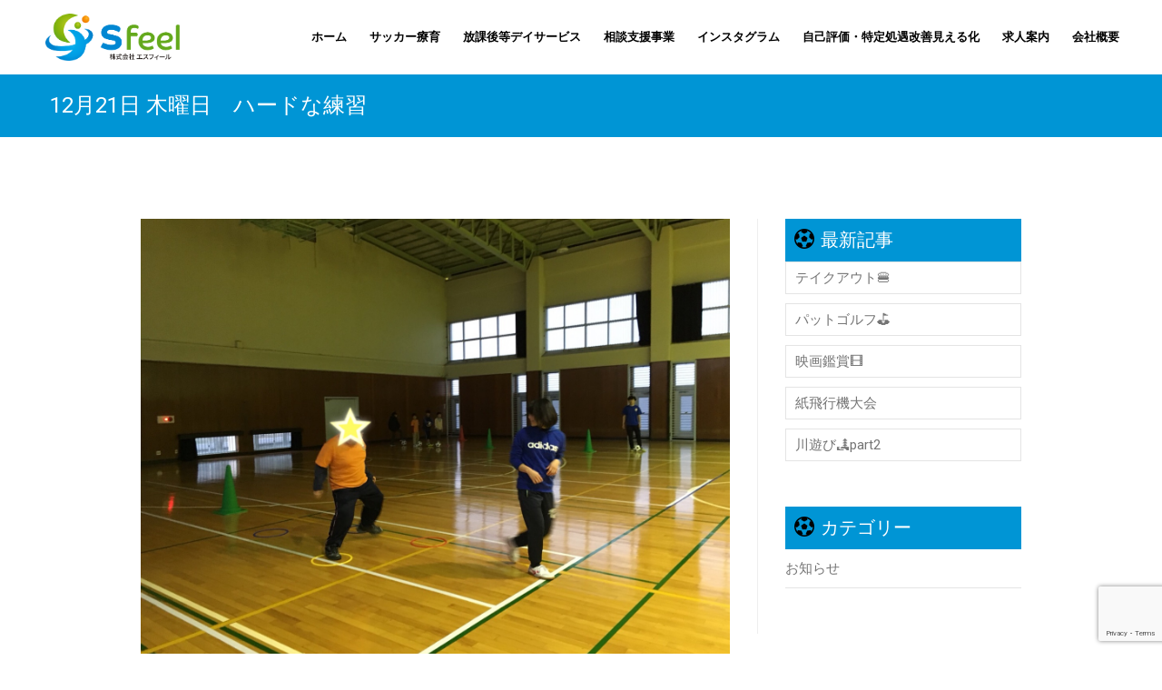

--- FILE ---
content_type: text/html; charset=UTF-8
request_url: http://munakata-uppu.com/info/511/
body_size: 9831
content:
<!DOCTYPE html>
<html dir="ltr" lang="ja">

<head>
<!-- Google Tag Manager -->
<script>(function(w,d,s,l,i){w[l]=w[l]||[];w[l].push({'gtm.start':
new Date().getTime(),event:'gtm.js'});var f=d.getElementsByTagName(s)[0],
j=d.createElement(s),dl=l!='dataLayer'?'&l='+l:'';j.async=true;j.src=
'https://www.googletagmanager.com/gtm.js?id='+i+dl;f.parentNode.insertBefore(j,f);
})(window,document,'script','dataLayer','GTM-W3PTBNTW');</script>
<!-- End Google Tag Manager -->
    <meta charset="UTF-8" />
    <link rel="profile" href="http://gmpg.org/xfn/11" />
    <link rel="pingback" href="http://munakata-uppu.com/xmlrpc.php" />
    <link rel="stylesheet" href="https://cdn.jsdelivr.net/npm/swiper@9/swiper-bundle.min.css" />
    <link rel="stylesheet" href="http://munakata-uppu.com/wp-content/themes/uppu-ver.2/assets/css/style.min.css">
    <title>12月21日 木曜日 ハードな練習 | 宗像市の児童発達支援・放課後等デイサービスあっぷぷー</title>

		<!-- All in One SEO 4.9.2 - aioseo.com -->
	<meta name="description" content="宗像市の児童発達支援、放課後等デイサービスあっぷぷーです。 今日は体験の子も参加して、5人での練" />
	<meta name="robots" content="max-image-preview:large" />
	<meta name="author" content="uppu"/>
	<link rel="canonical" href="https://munakata-uppu.com/info/511/" />
	<meta name="generator" content="All in One SEO (AIOSEO) 4.9.2" />
		<!-- All in One SEO -->

<link rel='dns-prefetch' href='//maxcdn.bootstrapcdn.com' />
<link rel='dns-prefetch' href='//fonts.googleapis.com' />
<link rel="alternate" type="application/rss+xml" title="宗像市の児童発達支援・放課後等デイサービスあっぷぷー &raquo; フィード" href="https://munakata-uppu.com/feed/" />
<link rel="alternate" type="application/rss+xml" title="宗像市の児童発達支援・放課後等デイサービスあっぷぷー &raquo; コメントフィード" href="https://munakata-uppu.com/comments/feed/" />
<link rel="alternate" title="oEmbed (JSON)" type="application/json+oembed" href="https://munakata-uppu.com/wp-json/oembed/1.0/embed?url=https%3A%2F%2Fmunakata-uppu.com%2Finfo%2F511%2F" />
<link rel="alternate" title="oEmbed (XML)" type="text/xml+oembed" href="https://munakata-uppu.com/wp-json/oembed/1.0/embed?url=https%3A%2F%2Fmunakata-uppu.com%2Finfo%2F511%2F&#038;format=xml" />
		<!-- This site uses the Google Analytics by ExactMetrics plugin v8.11.1 - Using Analytics tracking - https://www.exactmetrics.com/ -->
		<!-- Note: ExactMetrics is not currently configured on this site. The site owner needs to authenticate with Google Analytics in the ExactMetrics settings panel. -->
					<!-- No tracking code set -->
				<!-- / Google Analytics by ExactMetrics -->
		<style id='wp-img-auto-sizes-contain-inline-css' type='text/css'>
img:is([sizes=auto i],[sizes^="auto," i]){contain-intrinsic-size:3000px 1500px}
/*# sourceURL=wp-img-auto-sizes-contain-inline-css */
</style>
<link rel='stylesheet' id='sbi_styles-css' href='http://munakata-uppu.com/wp-content/plugins/instagram-feed/css/sbi-styles.min.css?ver=6.10.0' type='text/css' media='all' />
<style id='wp-block-library-inline-css' type='text/css'>
:root{--wp-block-synced-color:#7a00df;--wp-block-synced-color--rgb:122,0,223;--wp-bound-block-color:var(--wp-block-synced-color);--wp-editor-canvas-background:#ddd;--wp-admin-theme-color:#007cba;--wp-admin-theme-color--rgb:0,124,186;--wp-admin-theme-color-darker-10:#006ba1;--wp-admin-theme-color-darker-10--rgb:0,107,160.5;--wp-admin-theme-color-darker-20:#005a87;--wp-admin-theme-color-darker-20--rgb:0,90,135;--wp-admin-border-width-focus:2px}@media (min-resolution:192dpi){:root{--wp-admin-border-width-focus:1.5px}}.wp-element-button{cursor:pointer}:root .has-very-light-gray-background-color{background-color:#eee}:root .has-very-dark-gray-background-color{background-color:#313131}:root .has-very-light-gray-color{color:#eee}:root .has-very-dark-gray-color{color:#313131}:root .has-vivid-green-cyan-to-vivid-cyan-blue-gradient-background{background:linear-gradient(135deg,#00d084,#0693e3)}:root .has-purple-crush-gradient-background{background:linear-gradient(135deg,#34e2e4,#4721fb 50%,#ab1dfe)}:root .has-hazy-dawn-gradient-background{background:linear-gradient(135deg,#faaca8,#dad0ec)}:root .has-subdued-olive-gradient-background{background:linear-gradient(135deg,#fafae1,#67a671)}:root .has-atomic-cream-gradient-background{background:linear-gradient(135deg,#fdd79a,#004a59)}:root .has-nightshade-gradient-background{background:linear-gradient(135deg,#330968,#31cdcf)}:root .has-midnight-gradient-background{background:linear-gradient(135deg,#020381,#2874fc)}:root{--wp--preset--font-size--normal:16px;--wp--preset--font-size--huge:42px}.has-regular-font-size{font-size:1em}.has-larger-font-size{font-size:2.625em}.has-normal-font-size{font-size:var(--wp--preset--font-size--normal)}.has-huge-font-size{font-size:var(--wp--preset--font-size--huge)}.has-text-align-center{text-align:center}.has-text-align-left{text-align:left}.has-text-align-right{text-align:right}.has-fit-text{white-space:nowrap!important}#end-resizable-editor-section{display:none}.aligncenter{clear:both}.items-justified-left{justify-content:flex-start}.items-justified-center{justify-content:center}.items-justified-right{justify-content:flex-end}.items-justified-space-between{justify-content:space-between}.screen-reader-text{border:0;clip-path:inset(50%);height:1px;margin:-1px;overflow:hidden;padding:0;position:absolute;width:1px;word-wrap:normal!important}.screen-reader-text:focus{background-color:#ddd;clip-path:none;color:#444;display:block;font-size:1em;height:auto;left:5px;line-height:normal;padding:15px 23px 14px;text-decoration:none;top:5px;width:auto;z-index:100000}html :where(.has-border-color){border-style:solid}html :where([style*=border-top-color]){border-top-style:solid}html :where([style*=border-right-color]){border-right-style:solid}html :where([style*=border-bottom-color]){border-bottom-style:solid}html :where([style*=border-left-color]){border-left-style:solid}html :where([style*=border-width]){border-style:solid}html :where([style*=border-top-width]){border-top-style:solid}html :where([style*=border-right-width]){border-right-style:solid}html :where([style*=border-bottom-width]){border-bottom-style:solid}html :where([style*=border-left-width]){border-left-style:solid}html :where(img[class*=wp-image-]){height:auto;max-width:100%}:where(figure){margin:0 0 1em}html :where(.is-position-sticky){--wp-admin--admin-bar--position-offset:var(--wp-admin--admin-bar--height,0px)}@media screen and (max-width:600px){html :where(.is-position-sticky){--wp-admin--admin-bar--position-offset:0px}}

/*# sourceURL=wp-block-library-inline-css */
</style><style id='global-styles-inline-css' type='text/css'>
:root{--wp--preset--aspect-ratio--square: 1;--wp--preset--aspect-ratio--4-3: 4/3;--wp--preset--aspect-ratio--3-4: 3/4;--wp--preset--aspect-ratio--3-2: 3/2;--wp--preset--aspect-ratio--2-3: 2/3;--wp--preset--aspect-ratio--16-9: 16/9;--wp--preset--aspect-ratio--9-16: 9/16;--wp--preset--color--black: #000000;--wp--preset--color--cyan-bluish-gray: #abb8c3;--wp--preset--color--white: #ffffff;--wp--preset--color--pale-pink: #f78da7;--wp--preset--color--vivid-red: #cf2e2e;--wp--preset--color--luminous-vivid-orange: #ff6900;--wp--preset--color--luminous-vivid-amber: #fcb900;--wp--preset--color--light-green-cyan: #7bdcb5;--wp--preset--color--vivid-green-cyan: #00d084;--wp--preset--color--pale-cyan-blue: #8ed1fc;--wp--preset--color--vivid-cyan-blue: #0693e3;--wp--preset--color--vivid-purple: #9b51e0;--wp--preset--gradient--vivid-cyan-blue-to-vivid-purple: linear-gradient(135deg,rgb(6,147,227) 0%,rgb(155,81,224) 100%);--wp--preset--gradient--light-green-cyan-to-vivid-green-cyan: linear-gradient(135deg,rgb(122,220,180) 0%,rgb(0,208,130) 100%);--wp--preset--gradient--luminous-vivid-amber-to-luminous-vivid-orange: linear-gradient(135deg,rgb(252,185,0) 0%,rgb(255,105,0) 100%);--wp--preset--gradient--luminous-vivid-orange-to-vivid-red: linear-gradient(135deg,rgb(255,105,0) 0%,rgb(207,46,46) 100%);--wp--preset--gradient--very-light-gray-to-cyan-bluish-gray: linear-gradient(135deg,rgb(238,238,238) 0%,rgb(169,184,195) 100%);--wp--preset--gradient--cool-to-warm-spectrum: linear-gradient(135deg,rgb(74,234,220) 0%,rgb(151,120,209) 20%,rgb(207,42,186) 40%,rgb(238,44,130) 60%,rgb(251,105,98) 80%,rgb(254,248,76) 100%);--wp--preset--gradient--blush-light-purple: linear-gradient(135deg,rgb(255,206,236) 0%,rgb(152,150,240) 100%);--wp--preset--gradient--blush-bordeaux: linear-gradient(135deg,rgb(254,205,165) 0%,rgb(254,45,45) 50%,rgb(107,0,62) 100%);--wp--preset--gradient--luminous-dusk: linear-gradient(135deg,rgb(255,203,112) 0%,rgb(199,81,192) 50%,rgb(65,88,208) 100%);--wp--preset--gradient--pale-ocean: linear-gradient(135deg,rgb(255,245,203) 0%,rgb(182,227,212) 50%,rgb(51,167,181) 100%);--wp--preset--gradient--electric-grass: linear-gradient(135deg,rgb(202,248,128) 0%,rgb(113,206,126) 100%);--wp--preset--gradient--midnight: linear-gradient(135deg,rgb(2,3,129) 0%,rgb(40,116,252) 100%);--wp--preset--font-size--small: 13px;--wp--preset--font-size--medium: 20px;--wp--preset--font-size--large: 36px;--wp--preset--font-size--x-large: 42px;--wp--preset--spacing--20: 0.44rem;--wp--preset--spacing--30: 0.67rem;--wp--preset--spacing--40: 1rem;--wp--preset--spacing--50: 1.5rem;--wp--preset--spacing--60: 2.25rem;--wp--preset--spacing--70: 3.38rem;--wp--preset--spacing--80: 5.06rem;--wp--preset--shadow--natural: 6px 6px 9px rgba(0, 0, 0, 0.2);--wp--preset--shadow--deep: 12px 12px 50px rgba(0, 0, 0, 0.4);--wp--preset--shadow--sharp: 6px 6px 0px rgba(0, 0, 0, 0.2);--wp--preset--shadow--outlined: 6px 6px 0px -3px rgb(255, 255, 255), 6px 6px rgb(0, 0, 0);--wp--preset--shadow--crisp: 6px 6px 0px rgb(0, 0, 0);}:where(.is-layout-flex){gap: 0.5em;}:where(.is-layout-grid){gap: 0.5em;}body .is-layout-flex{display: flex;}.is-layout-flex{flex-wrap: wrap;align-items: center;}.is-layout-flex > :is(*, div){margin: 0;}body .is-layout-grid{display: grid;}.is-layout-grid > :is(*, div){margin: 0;}:where(.wp-block-columns.is-layout-flex){gap: 2em;}:where(.wp-block-columns.is-layout-grid){gap: 2em;}:where(.wp-block-post-template.is-layout-flex){gap: 1.25em;}:where(.wp-block-post-template.is-layout-grid){gap: 1.25em;}.has-black-color{color: var(--wp--preset--color--black) !important;}.has-cyan-bluish-gray-color{color: var(--wp--preset--color--cyan-bluish-gray) !important;}.has-white-color{color: var(--wp--preset--color--white) !important;}.has-pale-pink-color{color: var(--wp--preset--color--pale-pink) !important;}.has-vivid-red-color{color: var(--wp--preset--color--vivid-red) !important;}.has-luminous-vivid-orange-color{color: var(--wp--preset--color--luminous-vivid-orange) !important;}.has-luminous-vivid-amber-color{color: var(--wp--preset--color--luminous-vivid-amber) !important;}.has-light-green-cyan-color{color: var(--wp--preset--color--light-green-cyan) !important;}.has-vivid-green-cyan-color{color: var(--wp--preset--color--vivid-green-cyan) !important;}.has-pale-cyan-blue-color{color: var(--wp--preset--color--pale-cyan-blue) !important;}.has-vivid-cyan-blue-color{color: var(--wp--preset--color--vivid-cyan-blue) !important;}.has-vivid-purple-color{color: var(--wp--preset--color--vivid-purple) !important;}.has-black-background-color{background-color: var(--wp--preset--color--black) !important;}.has-cyan-bluish-gray-background-color{background-color: var(--wp--preset--color--cyan-bluish-gray) !important;}.has-white-background-color{background-color: var(--wp--preset--color--white) !important;}.has-pale-pink-background-color{background-color: var(--wp--preset--color--pale-pink) !important;}.has-vivid-red-background-color{background-color: var(--wp--preset--color--vivid-red) !important;}.has-luminous-vivid-orange-background-color{background-color: var(--wp--preset--color--luminous-vivid-orange) !important;}.has-luminous-vivid-amber-background-color{background-color: var(--wp--preset--color--luminous-vivid-amber) !important;}.has-light-green-cyan-background-color{background-color: var(--wp--preset--color--light-green-cyan) !important;}.has-vivid-green-cyan-background-color{background-color: var(--wp--preset--color--vivid-green-cyan) !important;}.has-pale-cyan-blue-background-color{background-color: var(--wp--preset--color--pale-cyan-blue) !important;}.has-vivid-cyan-blue-background-color{background-color: var(--wp--preset--color--vivid-cyan-blue) !important;}.has-vivid-purple-background-color{background-color: var(--wp--preset--color--vivid-purple) !important;}.has-black-border-color{border-color: var(--wp--preset--color--black) !important;}.has-cyan-bluish-gray-border-color{border-color: var(--wp--preset--color--cyan-bluish-gray) !important;}.has-white-border-color{border-color: var(--wp--preset--color--white) !important;}.has-pale-pink-border-color{border-color: var(--wp--preset--color--pale-pink) !important;}.has-vivid-red-border-color{border-color: var(--wp--preset--color--vivid-red) !important;}.has-luminous-vivid-orange-border-color{border-color: var(--wp--preset--color--luminous-vivid-orange) !important;}.has-luminous-vivid-amber-border-color{border-color: var(--wp--preset--color--luminous-vivid-amber) !important;}.has-light-green-cyan-border-color{border-color: var(--wp--preset--color--light-green-cyan) !important;}.has-vivid-green-cyan-border-color{border-color: var(--wp--preset--color--vivid-green-cyan) !important;}.has-pale-cyan-blue-border-color{border-color: var(--wp--preset--color--pale-cyan-blue) !important;}.has-vivid-cyan-blue-border-color{border-color: var(--wp--preset--color--vivid-cyan-blue) !important;}.has-vivid-purple-border-color{border-color: var(--wp--preset--color--vivid-purple) !important;}.has-vivid-cyan-blue-to-vivid-purple-gradient-background{background: var(--wp--preset--gradient--vivid-cyan-blue-to-vivid-purple) !important;}.has-light-green-cyan-to-vivid-green-cyan-gradient-background{background: var(--wp--preset--gradient--light-green-cyan-to-vivid-green-cyan) !important;}.has-luminous-vivid-amber-to-luminous-vivid-orange-gradient-background{background: var(--wp--preset--gradient--luminous-vivid-amber-to-luminous-vivid-orange) !important;}.has-luminous-vivid-orange-to-vivid-red-gradient-background{background: var(--wp--preset--gradient--luminous-vivid-orange-to-vivid-red) !important;}.has-very-light-gray-to-cyan-bluish-gray-gradient-background{background: var(--wp--preset--gradient--very-light-gray-to-cyan-bluish-gray) !important;}.has-cool-to-warm-spectrum-gradient-background{background: var(--wp--preset--gradient--cool-to-warm-spectrum) !important;}.has-blush-light-purple-gradient-background{background: var(--wp--preset--gradient--blush-light-purple) !important;}.has-blush-bordeaux-gradient-background{background: var(--wp--preset--gradient--blush-bordeaux) !important;}.has-luminous-dusk-gradient-background{background: var(--wp--preset--gradient--luminous-dusk) !important;}.has-pale-ocean-gradient-background{background: var(--wp--preset--gradient--pale-ocean) !important;}.has-electric-grass-gradient-background{background: var(--wp--preset--gradient--electric-grass) !important;}.has-midnight-gradient-background{background: var(--wp--preset--gradient--midnight) !important;}.has-small-font-size{font-size: var(--wp--preset--font-size--small) !important;}.has-medium-font-size{font-size: var(--wp--preset--font-size--medium) !important;}.has-large-font-size{font-size: var(--wp--preset--font-size--large) !important;}.has-x-large-font-size{font-size: var(--wp--preset--font-size--x-large) !important;}
/*# sourceURL=global-styles-inline-css */
</style>

<style id='classic-theme-styles-inline-css' type='text/css'>
/*! This file is auto-generated */
.wp-block-button__link{color:#fff;background-color:#32373c;border-radius:9999px;box-shadow:none;text-decoration:none;padding:calc(.667em + 2px) calc(1.333em + 2px);font-size:1.125em}.wp-block-file__button{background:#32373c;color:#fff;text-decoration:none}
/*# sourceURL=/wp-includes/css/classic-themes.min.css */
</style>
<link rel='stylesheet' id='contact-form-7-css' href='http://munakata-uppu.com/wp-content/plugins/contact-form-7/includes/css/styles.css?ver=6.1.4' type='text/css' media='all' />
<link rel='stylesheet' id='FontAwesome-css' href='//maxcdn.bootstrapcdn.com/font-awesome/4.7.0/css/font-awesome.min.css?ver=6.9' type='text/css' media='all' />
<link rel='stylesheet' id='theme-css' href='http://munakata-uppu.com/wp-content/themes/theme/style.css?ver=6.9' type='text/css' media='all' />
<link rel='stylesheet' id='uppu-ver.2-css' href='http://munakata-uppu.com/wp-content/themes/uppu-ver.2/assets/css/customize.css?ver=6.9' type='text/css' media='all' />
<link rel='stylesheet' id='freesiaempire-style-css' href='http://munakata-uppu.com/wp-content/themes/uppu-ver.2/style.css?ver=6.9' type='text/css' media='all' />
<link rel='stylesheet' id='freesiaempire_google_fonts-css' href='//fonts.googleapis.com/css?family=Roboto%3A400%2C300%2C500%2C700&#038;ver=6.9' type='text/css' media='all' />
<link rel='stylesheet' id='genericons-css' href='http://munakata-uppu.com/wp-content/themes/theme/genericons/genericons.css?ver=3.4.1' type='text/css' media='all' />
<link rel='stylesheet' id='freesiaempire-responsive-css' href='http://munakata-uppu.com/wp-content/themes/theme/css/responsive.css?ver=6.9' type='text/css' media='all' />
<link rel='stylesheet' id='freesiaempire-animate-css' href='http://munakata-uppu.com/wp-content/themes/theme/assets/wow/css/animate.min.css?ver=6.9' type='text/css' media='all' />
<script type="text/javascript" src="http://munakata-uppu.com/wp-includes/js/jquery/jquery.min.js?ver=3.7.1" id="jquery-core-js"></script>
<script type="text/javascript" src="http://munakata-uppu.com/wp-includes/js/jquery/jquery-migrate.min.js?ver=3.4.1" id="jquery-migrate-js"></script>
<script type="text/javascript" src="http://munakata-uppu.com/wp-content/themes/theme/js/freesiaempire-main.js?ver=6.9" id="freesiaempire-main-js"></script>
<script type="text/javascript" src="http://munakata-uppu.com/wp-content/themes/theme/js/freesiaempire-sticky-scroll.js?ver=6.9" id="sticky-scroll-js"></script>
<script type="text/javascript" src="http://munakata-uppu.com/wp-content/themes/theme/assets/wow/js/wow.min.js?ver=6.9" id="wow-js"></script>
<script type="text/javascript" src="http://munakata-uppu.com/wp-content/themes/theme/assets/wow/js/wow-settings.js?ver=6.9" id="wow-settings-js"></script>
<link rel="https://api.w.org/" href="https://munakata-uppu.com/wp-json/" /><link rel="alternate" title="JSON" type="application/json" href="https://munakata-uppu.com/wp-json/wp/v2/posts/511" /><link rel="EditURI" type="application/rsd+xml" title="RSD" href="https://munakata-uppu.com/xmlrpc.php?rsd" />
<meta name="generator" content="WordPress 6.9" />
<link rel='shortlink' href='https://munakata-uppu.com/?p=511' />
	<meta name="viewport" content="width=device-width, initial-scale=1, maximum-scale=1">
	<link rel="icon" href="https://munakata-uppu.com/wp-content/uploads/2017/08/cropped-fav-32x32.png" sizes="32x32" />
<link rel="icon" href="https://munakata-uppu.com/wp-content/uploads/2017/08/cropped-fav-192x192.png" sizes="192x192" />
<link rel="apple-touch-icon" href="https://munakata-uppu.com/wp-content/uploads/2017/08/cropped-fav-180x180.png" />
<meta name="msapplication-TileImage" content="https://munakata-uppu.com/wp-content/uploads/2017/08/cropped-fav-270x270.png" />
</head>
<!-- Google Tag Manager (noscript) -->
<noscript><iframe src="https://www.googletagmanager.com/ns.html?id=GTM-W3PTBNTW"
height="0" width="0" style="display:none;visibility:hidden"></iframe></noscript>
<!-- End Google Tag Manager (noscript) -->
<body class="wp-singular post-template-default single single-post postid-511 single-format-standard wp-theme-theme wp-child-theme-uppu-ver2  blog-large">
    <div id="page" class="hfeed site">
        <!-- Masthead ============================================= -->
        <header role="banner" class="l-header js-header">
            <div class="l-header__inner">
                <div class="l-header__logo"><a href="https://munakata-uppu.com/"><img src="http://munakata-uppu.com/wp-content/themes/uppu-ver.2/assets/images/_common/logo.png" alt="株式会社 エスフィール"></a></div>
                <nav role="navigation" class="l-header__nav">
                    <ul class="l-header__nav__list">
                        <li><a href="https://munakata-uppu.com/">ホーム</a></li>
                        <li><a href="https://munakata-uppu.com/feature">サッカー療育</a></li>
                        <li><a href="https://munakata-uppu.com/dayservice">放課後等デイサービス</a></li>
                        <li><a href="https://munakata-uppu.com/soudanshien">相談支援事業</a></li>
                        <li class="submenu">
                            <a href="https://munakata-uppu.com/blog">インスタグラム</a>
                            <ul class="l-header__nav__sublist">
                                <li><a href="https://munakata-uppu.com/info">あっぷぷー宗像</a></li>
                                <li><a href="https://munakata-uppu.com/post_onga">あっぷぷー遠賀</a></li>
                                <li><a href="https://munakata-uppu.com/post_s">あっぷぷーS</a></li>
                            </ul>
                        </li>
                        <li class="submenu">
                            <a href="https://munakata-uppu.com/staff">自己評価・特定処遇改善見える化</a>
                            <ul class="l-header__nav__sublist -staff">
                                <li><a href="https://munakata-uppu.com/staff/uppu">あっぷぷー宗像</a></li>
                                <li><a href="https://munakata-uppu.com/staff/uppu_onga">あっぷぷー遠賀</a></li>
                                <li><a href="https://munakata-uppu.com/staff/uppu_s">あっぷぷーS</a></li>
                            </ul>
                        </li>
                        <li><a href="https://munakata-uppu.com/aboutus">求人案内</a></li>
                        <li><a href="https://munakata-uppu.com/company">会社概要</a></li>
                    </ul>
                </nav>
                <div class="l-header__hum js-header-menu">
                    <div><span></span><span></span><span></span></div>
                    <p>メニュー</p>
                </div>
            </div>
                            <div class="page-header clearfix ">
                    <div class="container">
                        <h1 class="page-title">
                            12月21日 木曜日　ハードな練習                        </h1>
                        <!-- .page-title -->
                                            </div> <!-- .container -->
                </div>
                    </header>
        <header id="masthead" class="site-header" style="display: none;">
            <div class="top-header">
						<div class="container clearfix">		<div id="site-branding"> <a href="https://munakata-uppu.com/" title="宗像市の児童発達支援・放課後等デイサービスあっぷぷー" rel="home"> <img src="http://munakata-uppu.pupu.jp/wp-content/uploads/2017/08/logo.png" id="site-logo" alt="宗像市の児童発達支援・放課後等デイサービスあっぷぷー"></a> </div> <!-- end #site-branding -->
		<div class="menu-toggle">      
								<div class="line-one"></div>
								<div class="line-two"></div>
								<div class="line-three"></div>
							</div><div class="header-info clearfix"><!-- Contact Us ============================================= --><div id="freesiaempire_contact_widgets-2" class="info clearfix">		<ul>
						<li class="address"><a href="https://goo.gl/maps/p2RrFV6agkt" title="福岡県宗像市田熊6丁目3-24" target="_blank">福岡県宗像市田熊6丁目3-24</a></li>
						<li class="phone-number"><a href="tel:0940726893" title="0940-72-6893">0940-72-6893</a></li>
						<li class="email"><a href="mailto:info@test.munakata-uppu.com" title="">info@test.munakata-uppu.com</a></li>
					</ul>
	</div><!-- end .contact_widget --> </div> <!-- end .header-info -->                <div id="search-toggle" class="header-search"></div>
                <div id="search-box" class="clearfix">
                    <form class="search-form" action="https://munakata-uppu.com/" method="get">
		<input type="search" name="s" class="search-field" placeholder="検索 ..." autocomplete="off">
	<button type="submit" class="search-submit"><i class="search-icon"></i></button>
	</form> <!-- end .search-form -->                </div> <!-- end #search-box -->
            </div> <!-- end .container -->
				</div> <!-- end .top-header -->            <!-- Main Header============================================= -->
            <div id="sticky_header">
                <div class="container clearfix">
                    <!-- Main Nav ============================================= -->
                                            <nav id="site-navigation" class="main-navigation clearfix">
                            <button class="menu-toggle-2" aria-controls="primary-menu" aria-expanded="false"></button>
                            <!-- end .menu-toggle -->
                            <ul class="menu"><li class="page_item page-item-15019"><a href="https://munakata-uppu.com/blog/">ブログ</a></li><li class="page_item page-item-2"><a href="https://munakata-uppu.com/">ホーム</a></li><li class="page_item page-item-15042"><a href="https://munakata-uppu.com/company/">会社概要</a></li><li class="page_item page-item-15039"><a href="https://munakata-uppu.com/soudanshien/">相談支援事業</a></li><li class="page_item page-item-14"><a href="https://munakata-uppu.com/feature/">サッカー療育の特徴</a></li><li class="page_item page-item-16"><a href="https://munakata-uppu.com/support/">あっぷぷー遠賀</a></li><li class="page_item page-item-18"><a href="https://munakata-uppu.com/dayservice/">放課後等デイサービス</a></li><li class="page_item page-item-20"><a href="https://munakata-uppu.com/price/">ご利用地域と料金について</a></li><li class="page_item page-item-21 page_item_has_children"><a href="https://munakata-uppu.com/aboutus/">求人案内</a><ul class='children'><li class="page_item page-item-23"><a href="https://munakata-uppu.com/aboutus/access/">アクセスマップ</a></li></ul></li><li class="page_item page-item-68 page_item_has_children"><a href="https://munakata-uppu.com/staff/">自己評価・特定処遇改善見える化</a><ul class='children'><li class="page_item page-item-21186"><a href="https://munakata-uppu.com/staff/uppu_s/">あっぷぷーS</a></li><li class="page_item page-item-36658"><a href="https://munakata-uppu.com/staff/uppu/">あっぷぷー宗像</a></li><li class="page_item page-item-21188"><a href="https://munakata-uppu.com/staff/uppu_onga/">あっぷぷー遠賀</a></li></ul></li><li class="page_item page-item-25"><a href="https://munakata-uppu.com/contact/">お問い合わせ</a></li><li class="page_item page-item-27 current_page_parent"><a href="https://munakata-uppu.com/blog-munakata/">宗像市の放課後等デイサービス・あっぷぷーのブログ</a></li></ul>                        </nav> <!-- end #site-navigation -->
                                    </div> <!-- end .container -->
            </div> <!-- end #sticky_header -->
                    </header> <!-- end #masthead -->
        <!-- Main Page Start ============================================= -->
        <div id="content">
                                <div class="container clearfix">
                
        <div id="primary">
                <main id="main" class="site-main clearfix">
                                                    <article class="post-format format- post-511 post type-post status-publish format-standard has-post-thumbnail hentry category-info clearfix" id="post-511">
                                                    <figure class="post-featured-image">
                                <a href="https://munakata-uppu.com/info/511/" title="12月21日 木曜日　ハードな練習">
                                    <img width="1473" height="1105" src="https://munakata-uppu.com/wp-content/uploads/2017/12/16C7C347-E8E9-4DBF-BA3B-CFDD9390AEE8.jpeg" class="attachment-post-thumbnail size-post-thumbnail wp-post-image" alt="" decoding="async" fetchpriority="high" srcset="https://munakata-uppu.com/wp-content/uploads/2017/12/16C7C347-E8E9-4DBF-BA3B-CFDD9390AEE8.jpeg 1473w, https://munakata-uppu.com/wp-content/uploads/2017/12/16C7C347-E8E9-4DBF-BA3B-CFDD9390AEE8-300x225.jpeg 300w, https://munakata-uppu.com/wp-content/uploads/2017/12/16C7C347-E8E9-4DBF-BA3B-CFDD9390AEE8-768x576.jpeg 768w, https://munakata-uppu.com/wp-content/uploads/2017/12/16C7C347-E8E9-4DBF-BA3B-CFDD9390AEE8-1024x768.jpeg 1024w" sizes="(max-width: 1473px) 100vw, 1473px" />                                </a>
                            </figure><!-- end.post-featured-image  -->
                                                <header class="entry-header">
                                                            <div class="entry-meta">
                                                                        <span class="author vcard">著者 :<a href="https://munakata-uppu.com/author/uppu/" title="uppu">
                                            uppu </a></span> <span class="posted-on">日付 :<a title="10:21 PM" href="https://munakata-uppu.com/info/511/">
                                            2017年12月21日 </a></span>
                                                                    </div> <!-- .entry-meta -->
                                                    </header> <!-- .entry-header -->
                        <div class="entry-content">
                            <p>宗像市の児童発達支援、放課後等デイサービスあっぷぷーです。</p>
<p>&nbsp;</p>
<p>今日は体験の子も参加して、5人での練習でした。</p>
<p>&nbsp;</p>
<p>アップではラダーを使って練習したり、コーディネーションシュートでは体育館を全面使いドリブルやジャンプをしてシュートをしたりと、なかなかハードな練習でした。</p>
<p><img decoding="async" class="alignnone size-medium wp-image-513" src="https://munakata-uppu.com/wp-content/uploads/2017/12/16C7C347-E8E9-4DBF-BA3B-CFDD9390AEE8-300x225.jpeg" alt="" width="300" height="225" srcset="https://munakata-uppu.com/wp-content/uploads/2017/12/16C7C347-E8E9-4DBF-BA3B-CFDD9390AEE8-300x225.jpeg 300w, https://munakata-uppu.com/wp-content/uploads/2017/12/16C7C347-E8E9-4DBF-BA3B-CFDD9390AEE8-768x576.jpeg 768w, https://munakata-uppu.com/wp-content/uploads/2017/12/16C7C347-E8E9-4DBF-BA3B-CFDD9390AEE8-1024x768.jpeg 1024w, https://munakata-uppu.com/wp-content/uploads/2017/12/16C7C347-E8E9-4DBF-BA3B-CFDD9390AEE8.jpeg 1473w" sizes="(max-width: 300px) 100vw, 300px" /></p>
<p>&nbsp;</p>
<p>子どもたちも少しきつそうでしたが、充実感も感じられたので良かったのではないでしょうか。</p>
<p>&nbsp;</p>
<p>もうすぐクリスマスですね🎄</p>
<p>&nbsp;</p>
<p>宗像市で発達障がいの診断を受けたお子様に療育活動に取り組む児童発達支援・放課後等デイサービスのあっぷぷーは、福岡県宗像市田熊で児童生徒を学校や自宅から送迎して、放課後や夏休みなどお預かりし、療育活動（学外教育支援を含む）を通して、生活習慣や学習面の発達を支援しています。</p>
<p>&nbsp;</p>
<p>&nbsp;</p>
                        </div> <!-- .end entry-content -->
                                                        <footer class="entry-footer"> 
                                        <span class="cat-links">
                                            カテゴリー : <a href="https://munakata-uppu.com/category/info/" rel="category tag">お知らせ</a>                                        </span> <!-- .cat-links -->
                                                                    </footer> <!-- .entry-meta -->
                                            </article>
                        </main> <!-- #main -->
                        <ul class="default-wp-page clearfix">
                    <li class="previous"> <a href="https://munakata-uppu.com/info/508/" rel="prev"><span class="meta-nav">&larr;</span> 12月20日 水曜日</a> </li>
                    <li class="next"> <a href="https://munakata-uppu.com/info/514/" rel="next">12月22日 金曜日 <span class="meta-nav">&rarr;</span></a> </li>
                </ul>
            
<div id="comments" class="comments-area">
			</div> <!-- .comments-area -->            </div> <!-- #primary -->
    
<aside id="secondary">
    
		<aside id="recent-posts-2" class="widget widget_recent_entries">
		<h2 class="widget-title">最新記事</h2>
		<ul>
											<li>
					<a href="https://munakata-uppu.com/info/34835/">テイクアウト🍔</a>
									</li>
											<li>
					<a href="https://munakata-uppu.com/info/34754/">パットゴルフ⛳️</a>
									</li>
											<li>
					<a href="https://munakata-uppu.com/info/34455/">映画鑑賞🎞️</a>
									</li>
											<li>
					<a href="https://munakata-uppu.com/info/34437/">紙飛行機大会</a>
									</li>
											<li>
					<a href="https://munakata-uppu.com/info/34408/">川遊び🏞️part2</a>
									</li>
					</ul>

		</aside><aside id="categories-2" class="widget widget_categories"><h2 class="widget-title">カテゴリー</h2>
			<ul>
					<li class="cat-item cat-item-1"><a href="https://munakata-uppu.com/category/info/">お知らせ</a>
</li>
			</ul>

			</aside></aside> <!-- #secondary -->
        </div>
        <!-- end .container -->
</div>
<!-- end #content -->
<!-- Footer Start ============================================= -->
<footer role="contentinfo" class="l-footer">
    <div class="l-footer__inner">
        <div class="l-footer__content">
            <div class="l-footer__company">
                <div class="l-footer__company__logo"><a href="https://munakata-uppu.com/"><img src="http://munakata-uppu.com/wp-content/themes/uppu-ver.2/assets/images/_common/logo.png" alt="株式会社 エスフィール"></a></div>
                <dl>
                    <dt>【あっぷぷー宗像】</dt>
                    <dd>福岡県宗像市田熊6丁目3-24<br>TEL：0940-72-6893<br>Mail：info@munakata-uppu.com</dd>
                </dl>
                <dl>
                    <dt>【あっぷぷー遠賀】</dt>
                    <dd>福岡県遠賀郡遠賀町大字別府3563-2<br>TEL：093-701-6718<br>Mail：info@onga-uppu.com</dd>
                </dl>
                <dl>
                    <dt>【あっぷぷーS】</dt>
                    <dd>福岡県宗像市田熊1丁目1-32 2F<br>TEL/FAX：0940-62-6493<br>Mail：info@uppu-s.com</dd>
                </dl>
                <dl>
                    <dt>【子どもの力】</dt>
                    <dd>福岡県宗像市田熊1丁目1-32 2F<br>TEL/FAX：0940-62-6493<br>Mail：info@kodomonotikara-sfeel.com</dd>
                </dl>
            </div>
            <div class="l-footer__nav">
                <ul>
                    <li><a href="https://munakata-uppu.com/">ホーム</a></li>
                    <li><a href="https://munakata-uppu.com/feature">サッカー療育</a></li>
                    <li><a href="https://munakata-uppu.com/dayservice">放課後等デイサービス</a></li>
                    <li><a href="https://munakata-uppu.com/soudanshien">相談支援事業</a></li>
                </ul>
                <ul>
                    <li><a href="https://munakata-uppu.com/blog">インスタグラム</a></li>
                    <li><a href="https://munakata-uppu.com/staff">自己評価・特定処遇改善見える化</a></li>
                    <li><a href="https://munakata-uppu.com/aboutus">求人案内</a></li>
                    <li><a href="https://munakata-uppu.com/company">会社概要</a></li>
                </ul>
            </div>
        </div>
    </div>
    <small class="l-footer__copyright">Copyright &copy; 2024 宗像市の児童発達支援・放課後等デイサービスあっぷぷー All Rights Reserved.</small>
</footer> <!-- end #colophon -->
</div> <!-- end #page -->
<script src="https://cdn.jsdelivr.net/npm/swiper@9/swiper-bundle.min.js"></script>
<script src="http://munakata-uppu.com/wp-content/themes/uppu-ver.2/assets/js/init.min.js"></script>
<script type="speculationrules">
{"prefetch":[{"source":"document","where":{"and":[{"href_matches":"/*"},{"not":{"href_matches":["/wp-*.php","/wp-admin/*","/wp-content/uploads/*","/wp-content/*","/wp-content/plugins/*","/wp-content/themes/uppu-ver.2/*","/wp-content/themes/theme/*","/*\\?(.+)"]}},{"not":{"selector_matches":"a[rel~=\"nofollow\"]"}},{"not":{"selector_matches":".no-prefetch, .no-prefetch a"}}]},"eagerness":"conservative"}]}
</script>
<!-- Instagram Feed JS -->
<script type="text/javascript">
var sbiajaxurl = "https://munakata-uppu.com/wp-admin/admin-ajax.php";
</script>
<script type="module"  src="http://munakata-uppu.com/wp-content/plugins/all-in-one-seo-pack/dist/Lite/assets/table-of-contents.95d0dfce.js?ver=4.9.2" id="aioseo/js/src/vue/standalone/blocks/table-of-contents/frontend.js-js"></script>
<script type="text/javascript" src="http://munakata-uppu.com/wp-includes/js/dist/hooks.min.js?ver=dd5603f07f9220ed27f1" id="wp-hooks-js"></script>
<script type="text/javascript" src="http://munakata-uppu.com/wp-includes/js/dist/i18n.min.js?ver=c26c3dc7bed366793375" id="wp-i18n-js"></script>
<script type="text/javascript" id="wp-i18n-js-after">
/* <![CDATA[ */
wp.i18n.setLocaleData( { 'text direction\u0004ltr': [ 'ltr' ] } );
//# sourceURL=wp-i18n-js-after
/* ]]> */
</script>
<script type="text/javascript" src="http://munakata-uppu.com/wp-content/plugins/contact-form-7/includes/swv/js/index.js?ver=6.1.4" id="swv-js"></script>
<script type="text/javascript" id="contact-form-7-js-translations">
/* <![CDATA[ */
( function( domain, translations ) {
	var localeData = translations.locale_data[ domain ] || translations.locale_data.messages;
	localeData[""].domain = domain;
	wp.i18n.setLocaleData( localeData, domain );
} )( "contact-form-7", {"translation-revision-date":"2025-11-30 08:12:23+0000","generator":"GlotPress\/4.0.3","domain":"messages","locale_data":{"messages":{"":{"domain":"messages","plural-forms":"nplurals=1; plural=0;","lang":"ja_JP"},"This contact form is placed in the wrong place.":["\u3053\u306e\u30b3\u30f3\u30bf\u30af\u30c8\u30d5\u30a9\u30fc\u30e0\u306f\u9593\u9055\u3063\u305f\u4f4d\u7f6e\u306b\u7f6e\u304b\u308c\u3066\u3044\u307e\u3059\u3002"],"Error:":["\u30a8\u30e9\u30fc:"]}},"comment":{"reference":"includes\/js\/index.js"}} );
//# sourceURL=contact-form-7-js-translations
/* ]]> */
</script>
<script type="text/javascript" id="contact-form-7-js-before">
/* <![CDATA[ */
var wpcf7 = {
    "api": {
        "root": "https:\/\/munakata-uppu.com\/wp-json\/",
        "namespace": "contact-form-7\/v1"
    }
};
//# sourceURL=contact-form-7-js-before
/* ]]> */
</script>
<script type="text/javascript" src="http://munakata-uppu.com/wp-content/plugins/contact-form-7/includes/js/index.js?ver=6.1.4" id="contact-form-7-js"></script>
<script type="text/javascript" src="http://munakata-uppu.com/wp-content/themes/theme/js/jquery.cycle.all.js?ver=3.0.3" id="jquery_cycle_all-js"></script>
<script type="text/javascript" id="freesiaempire_slider-js-extra">
/* <![CDATA[ */
var freesiaempire_slider_value = {"transition_effect":"fade","transition_delay":"4000","transition_duration":"1000"};
//# sourceURL=freesiaempire_slider-js-extra
/* ]]> */
</script>
<script type="text/javascript" src="http://munakata-uppu.com/wp-content/themes/theme/js/freesiaempire-slider-setting.js?ver=6.9" id="freesiaempire_slider-js"></script>
<script type="text/javascript" src="http://munakata-uppu.com/wp-content/themes/theme/js/navigation.js?ver=6.9" id="freesiaempire-navigation-js"></script>
<script type="text/javascript" src="http://munakata-uppu.com/wp-content/themes/theme/js/freesiaempire-quote-slider.js?ver=4.2.2" id="freesiaempire-quote-slider-js"></script>
<script type="text/javascript" src="https://www.google.com/recaptcha/api.js?render=6LeC_hIiAAAAAGZJl30r03jq7v2ltIUVsplbcoe0&amp;ver=3.0" id="google-recaptcha-js"></script>
<script type="text/javascript" src="http://munakata-uppu.com/wp-includes/js/dist/vendor/wp-polyfill.min.js?ver=3.15.0" id="wp-polyfill-js"></script>
<script type="text/javascript" id="wpcf7-recaptcha-js-before">
/* <![CDATA[ */
var wpcf7_recaptcha = {
    "sitekey": "6LeC_hIiAAAAAGZJl30r03jq7v2ltIUVsplbcoe0",
    "actions": {
        "homepage": "homepage",
        "contactform": "contactform"
    }
};
//# sourceURL=wpcf7-recaptcha-js-before
/* ]]> */
</script>
<script type="text/javascript" src="http://munakata-uppu.com/wp-content/plugins/contact-form-7/modules/recaptcha/index.js?ver=6.1.4" id="wpcf7-recaptcha-js"></script>
</body>

</html>


--- FILE ---
content_type: text/html; charset=utf-8
request_url: https://www.google.com/recaptcha/api2/anchor?ar=1&k=6LeC_hIiAAAAAGZJl30r03jq7v2ltIUVsplbcoe0&co=aHR0cDovL211bmFrYXRhLXVwcHUuY29tOjgw&hl=en&v=PoyoqOPhxBO7pBk68S4YbpHZ&size=invisible&anchor-ms=20000&execute-ms=30000&cb=uzqj6i9ys1l7
body_size: 48633
content:
<!DOCTYPE HTML><html dir="ltr" lang="en"><head><meta http-equiv="Content-Type" content="text/html; charset=UTF-8">
<meta http-equiv="X-UA-Compatible" content="IE=edge">
<title>reCAPTCHA</title>
<style type="text/css">
/* cyrillic-ext */
@font-face {
  font-family: 'Roboto';
  font-style: normal;
  font-weight: 400;
  font-stretch: 100%;
  src: url(//fonts.gstatic.com/s/roboto/v48/KFO7CnqEu92Fr1ME7kSn66aGLdTylUAMa3GUBHMdazTgWw.woff2) format('woff2');
  unicode-range: U+0460-052F, U+1C80-1C8A, U+20B4, U+2DE0-2DFF, U+A640-A69F, U+FE2E-FE2F;
}
/* cyrillic */
@font-face {
  font-family: 'Roboto';
  font-style: normal;
  font-weight: 400;
  font-stretch: 100%;
  src: url(//fonts.gstatic.com/s/roboto/v48/KFO7CnqEu92Fr1ME7kSn66aGLdTylUAMa3iUBHMdazTgWw.woff2) format('woff2');
  unicode-range: U+0301, U+0400-045F, U+0490-0491, U+04B0-04B1, U+2116;
}
/* greek-ext */
@font-face {
  font-family: 'Roboto';
  font-style: normal;
  font-weight: 400;
  font-stretch: 100%;
  src: url(//fonts.gstatic.com/s/roboto/v48/KFO7CnqEu92Fr1ME7kSn66aGLdTylUAMa3CUBHMdazTgWw.woff2) format('woff2');
  unicode-range: U+1F00-1FFF;
}
/* greek */
@font-face {
  font-family: 'Roboto';
  font-style: normal;
  font-weight: 400;
  font-stretch: 100%;
  src: url(//fonts.gstatic.com/s/roboto/v48/KFO7CnqEu92Fr1ME7kSn66aGLdTylUAMa3-UBHMdazTgWw.woff2) format('woff2');
  unicode-range: U+0370-0377, U+037A-037F, U+0384-038A, U+038C, U+038E-03A1, U+03A3-03FF;
}
/* math */
@font-face {
  font-family: 'Roboto';
  font-style: normal;
  font-weight: 400;
  font-stretch: 100%;
  src: url(//fonts.gstatic.com/s/roboto/v48/KFO7CnqEu92Fr1ME7kSn66aGLdTylUAMawCUBHMdazTgWw.woff2) format('woff2');
  unicode-range: U+0302-0303, U+0305, U+0307-0308, U+0310, U+0312, U+0315, U+031A, U+0326-0327, U+032C, U+032F-0330, U+0332-0333, U+0338, U+033A, U+0346, U+034D, U+0391-03A1, U+03A3-03A9, U+03B1-03C9, U+03D1, U+03D5-03D6, U+03F0-03F1, U+03F4-03F5, U+2016-2017, U+2034-2038, U+203C, U+2040, U+2043, U+2047, U+2050, U+2057, U+205F, U+2070-2071, U+2074-208E, U+2090-209C, U+20D0-20DC, U+20E1, U+20E5-20EF, U+2100-2112, U+2114-2115, U+2117-2121, U+2123-214F, U+2190, U+2192, U+2194-21AE, U+21B0-21E5, U+21F1-21F2, U+21F4-2211, U+2213-2214, U+2216-22FF, U+2308-230B, U+2310, U+2319, U+231C-2321, U+2336-237A, U+237C, U+2395, U+239B-23B7, U+23D0, U+23DC-23E1, U+2474-2475, U+25AF, U+25B3, U+25B7, U+25BD, U+25C1, U+25CA, U+25CC, U+25FB, U+266D-266F, U+27C0-27FF, U+2900-2AFF, U+2B0E-2B11, U+2B30-2B4C, U+2BFE, U+3030, U+FF5B, U+FF5D, U+1D400-1D7FF, U+1EE00-1EEFF;
}
/* symbols */
@font-face {
  font-family: 'Roboto';
  font-style: normal;
  font-weight: 400;
  font-stretch: 100%;
  src: url(//fonts.gstatic.com/s/roboto/v48/KFO7CnqEu92Fr1ME7kSn66aGLdTylUAMaxKUBHMdazTgWw.woff2) format('woff2');
  unicode-range: U+0001-000C, U+000E-001F, U+007F-009F, U+20DD-20E0, U+20E2-20E4, U+2150-218F, U+2190, U+2192, U+2194-2199, U+21AF, U+21E6-21F0, U+21F3, U+2218-2219, U+2299, U+22C4-22C6, U+2300-243F, U+2440-244A, U+2460-24FF, U+25A0-27BF, U+2800-28FF, U+2921-2922, U+2981, U+29BF, U+29EB, U+2B00-2BFF, U+4DC0-4DFF, U+FFF9-FFFB, U+10140-1018E, U+10190-1019C, U+101A0, U+101D0-101FD, U+102E0-102FB, U+10E60-10E7E, U+1D2C0-1D2D3, U+1D2E0-1D37F, U+1F000-1F0FF, U+1F100-1F1AD, U+1F1E6-1F1FF, U+1F30D-1F30F, U+1F315, U+1F31C, U+1F31E, U+1F320-1F32C, U+1F336, U+1F378, U+1F37D, U+1F382, U+1F393-1F39F, U+1F3A7-1F3A8, U+1F3AC-1F3AF, U+1F3C2, U+1F3C4-1F3C6, U+1F3CA-1F3CE, U+1F3D4-1F3E0, U+1F3ED, U+1F3F1-1F3F3, U+1F3F5-1F3F7, U+1F408, U+1F415, U+1F41F, U+1F426, U+1F43F, U+1F441-1F442, U+1F444, U+1F446-1F449, U+1F44C-1F44E, U+1F453, U+1F46A, U+1F47D, U+1F4A3, U+1F4B0, U+1F4B3, U+1F4B9, U+1F4BB, U+1F4BF, U+1F4C8-1F4CB, U+1F4D6, U+1F4DA, U+1F4DF, U+1F4E3-1F4E6, U+1F4EA-1F4ED, U+1F4F7, U+1F4F9-1F4FB, U+1F4FD-1F4FE, U+1F503, U+1F507-1F50B, U+1F50D, U+1F512-1F513, U+1F53E-1F54A, U+1F54F-1F5FA, U+1F610, U+1F650-1F67F, U+1F687, U+1F68D, U+1F691, U+1F694, U+1F698, U+1F6AD, U+1F6B2, U+1F6B9-1F6BA, U+1F6BC, U+1F6C6-1F6CF, U+1F6D3-1F6D7, U+1F6E0-1F6EA, U+1F6F0-1F6F3, U+1F6F7-1F6FC, U+1F700-1F7FF, U+1F800-1F80B, U+1F810-1F847, U+1F850-1F859, U+1F860-1F887, U+1F890-1F8AD, U+1F8B0-1F8BB, U+1F8C0-1F8C1, U+1F900-1F90B, U+1F93B, U+1F946, U+1F984, U+1F996, U+1F9E9, U+1FA00-1FA6F, U+1FA70-1FA7C, U+1FA80-1FA89, U+1FA8F-1FAC6, U+1FACE-1FADC, U+1FADF-1FAE9, U+1FAF0-1FAF8, U+1FB00-1FBFF;
}
/* vietnamese */
@font-face {
  font-family: 'Roboto';
  font-style: normal;
  font-weight: 400;
  font-stretch: 100%;
  src: url(//fonts.gstatic.com/s/roboto/v48/KFO7CnqEu92Fr1ME7kSn66aGLdTylUAMa3OUBHMdazTgWw.woff2) format('woff2');
  unicode-range: U+0102-0103, U+0110-0111, U+0128-0129, U+0168-0169, U+01A0-01A1, U+01AF-01B0, U+0300-0301, U+0303-0304, U+0308-0309, U+0323, U+0329, U+1EA0-1EF9, U+20AB;
}
/* latin-ext */
@font-face {
  font-family: 'Roboto';
  font-style: normal;
  font-weight: 400;
  font-stretch: 100%;
  src: url(//fonts.gstatic.com/s/roboto/v48/KFO7CnqEu92Fr1ME7kSn66aGLdTylUAMa3KUBHMdazTgWw.woff2) format('woff2');
  unicode-range: U+0100-02BA, U+02BD-02C5, U+02C7-02CC, U+02CE-02D7, U+02DD-02FF, U+0304, U+0308, U+0329, U+1D00-1DBF, U+1E00-1E9F, U+1EF2-1EFF, U+2020, U+20A0-20AB, U+20AD-20C0, U+2113, U+2C60-2C7F, U+A720-A7FF;
}
/* latin */
@font-face {
  font-family: 'Roboto';
  font-style: normal;
  font-weight: 400;
  font-stretch: 100%;
  src: url(//fonts.gstatic.com/s/roboto/v48/KFO7CnqEu92Fr1ME7kSn66aGLdTylUAMa3yUBHMdazQ.woff2) format('woff2');
  unicode-range: U+0000-00FF, U+0131, U+0152-0153, U+02BB-02BC, U+02C6, U+02DA, U+02DC, U+0304, U+0308, U+0329, U+2000-206F, U+20AC, U+2122, U+2191, U+2193, U+2212, U+2215, U+FEFF, U+FFFD;
}
/* cyrillic-ext */
@font-face {
  font-family: 'Roboto';
  font-style: normal;
  font-weight: 500;
  font-stretch: 100%;
  src: url(//fonts.gstatic.com/s/roboto/v48/KFO7CnqEu92Fr1ME7kSn66aGLdTylUAMa3GUBHMdazTgWw.woff2) format('woff2');
  unicode-range: U+0460-052F, U+1C80-1C8A, U+20B4, U+2DE0-2DFF, U+A640-A69F, U+FE2E-FE2F;
}
/* cyrillic */
@font-face {
  font-family: 'Roboto';
  font-style: normal;
  font-weight: 500;
  font-stretch: 100%;
  src: url(//fonts.gstatic.com/s/roboto/v48/KFO7CnqEu92Fr1ME7kSn66aGLdTylUAMa3iUBHMdazTgWw.woff2) format('woff2');
  unicode-range: U+0301, U+0400-045F, U+0490-0491, U+04B0-04B1, U+2116;
}
/* greek-ext */
@font-face {
  font-family: 'Roboto';
  font-style: normal;
  font-weight: 500;
  font-stretch: 100%;
  src: url(//fonts.gstatic.com/s/roboto/v48/KFO7CnqEu92Fr1ME7kSn66aGLdTylUAMa3CUBHMdazTgWw.woff2) format('woff2');
  unicode-range: U+1F00-1FFF;
}
/* greek */
@font-face {
  font-family: 'Roboto';
  font-style: normal;
  font-weight: 500;
  font-stretch: 100%;
  src: url(//fonts.gstatic.com/s/roboto/v48/KFO7CnqEu92Fr1ME7kSn66aGLdTylUAMa3-UBHMdazTgWw.woff2) format('woff2');
  unicode-range: U+0370-0377, U+037A-037F, U+0384-038A, U+038C, U+038E-03A1, U+03A3-03FF;
}
/* math */
@font-face {
  font-family: 'Roboto';
  font-style: normal;
  font-weight: 500;
  font-stretch: 100%;
  src: url(//fonts.gstatic.com/s/roboto/v48/KFO7CnqEu92Fr1ME7kSn66aGLdTylUAMawCUBHMdazTgWw.woff2) format('woff2');
  unicode-range: U+0302-0303, U+0305, U+0307-0308, U+0310, U+0312, U+0315, U+031A, U+0326-0327, U+032C, U+032F-0330, U+0332-0333, U+0338, U+033A, U+0346, U+034D, U+0391-03A1, U+03A3-03A9, U+03B1-03C9, U+03D1, U+03D5-03D6, U+03F0-03F1, U+03F4-03F5, U+2016-2017, U+2034-2038, U+203C, U+2040, U+2043, U+2047, U+2050, U+2057, U+205F, U+2070-2071, U+2074-208E, U+2090-209C, U+20D0-20DC, U+20E1, U+20E5-20EF, U+2100-2112, U+2114-2115, U+2117-2121, U+2123-214F, U+2190, U+2192, U+2194-21AE, U+21B0-21E5, U+21F1-21F2, U+21F4-2211, U+2213-2214, U+2216-22FF, U+2308-230B, U+2310, U+2319, U+231C-2321, U+2336-237A, U+237C, U+2395, U+239B-23B7, U+23D0, U+23DC-23E1, U+2474-2475, U+25AF, U+25B3, U+25B7, U+25BD, U+25C1, U+25CA, U+25CC, U+25FB, U+266D-266F, U+27C0-27FF, U+2900-2AFF, U+2B0E-2B11, U+2B30-2B4C, U+2BFE, U+3030, U+FF5B, U+FF5D, U+1D400-1D7FF, U+1EE00-1EEFF;
}
/* symbols */
@font-face {
  font-family: 'Roboto';
  font-style: normal;
  font-weight: 500;
  font-stretch: 100%;
  src: url(//fonts.gstatic.com/s/roboto/v48/KFO7CnqEu92Fr1ME7kSn66aGLdTylUAMaxKUBHMdazTgWw.woff2) format('woff2');
  unicode-range: U+0001-000C, U+000E-001F, U+007F-009F, U+20DD-20E0, U+20E2-20E4, U+2150-218F, U+2190, U+2192, U+2194-2199, U+21AF, U+21E6-21F0, U+21F3, U+2218-2219, U+2299, U+22C4-22C6, U+2300-243F, U+2440-244A, U+2460-24FF, U+25A0-27BF, U+2800-28FF, U+2921-2922, U+2981, U+29BF, U+29EB, U+2B00-2BFF, U+4DC0-4DFF, U+FFF9-FFFB, U+10140-1018E, U+10190-1019C, U+101A0, U+101D0-101FD, U+102E0-102FB, U+10E60-10E7E, U+1D2C0-1D2D3, U+1D2E0-1D37F, U+1F000-1F0FF, U+1F100-1F1AD, U+1F1E6-1F1FF, U+1F30D-1F30F, U+1F315, U+1F31C, U+1F31E, U+1F320-1F32C, U+1F336, U+1F378, U+1F37D, U+1F382, U+1F393-1F39F, U+1F3A7-1F3A8, U+1F3AC-1F3AF, U+1F3C2, U+1F3C4-1F3C6, U+1F3CA-1F3CE, U+1F3D4-1F3E0, U+1F3ED, U+1F3F1-1F3F3, U+1F3F5-1F3F7, U+1F408, U+1F415, U+1F41F, U+1F426, U+1F43F, U+1F441-1F442, U+1F444, U+1F446-1F449, U+1F44C-1F44E, U+1F453, U+1F46A, U+1F47D, U+1F4A3, U+1F4B0, U+1F4B3, U+1F4B9, U+1F4BB, U+1F4BF, U+1F4C8-1F4CB, U+1F4D6, U+1F4DA, U+1F4DF, U+1F4E3-1F4E6, U+1F4EA-1F4ED, U+1F4F7, U+1F4F9-1F4FB, U+1F4FD-1F4FE, U+1F503, U+1F507-1F50B, U+1F50D, U+1F512-1F513, U+1F53E-1F54A, U+1F54F-1F5FA, U+1F610, U+1F650-1F67F, U+1F687, U+1F68D, U+1F691, U+1F694, U+1F698, U+1F6AD, U+1F6B2, U+1F6B9-1F6BA, U+1F6BC, U+1F6C6-1F6CF, U+1F6D3-1F6D7, U+1F6E0-1F6EA, U+1F6F0-1F6F3, U+1F6F7-1F6FC, U+1F700-1F7FF, U+1F800-1F80B, U+1F810-1F847, U+1F850-1F859, U+1F860-1F887, U+1F890-1F8AD, U+1F8B0-1F8BB, U+1F8C0-1F8C1, U+1F900-1F90B, U+1F93B, U+1F946, U+1F984, U+1F996, U+1F9E9, U+1FA00-1FA6F, U+1FA70-1FA7C, U+1FA80-1FA89, U+1FA8F-1FAC6, U+1FACE-1FADC, U+1FADF-1FAE9, U+1FAF0-1FAF8, U+1FB00-1FBFF;
}
/* vietnamese */
@font-face {
  font-family: 'Roboto';
  font-style: normal;
  font-weight: 500;
  font-stretch: 100%;
  src: url(//fonts.gstatic.com/s/roboto/v48/KFO7CnqEu92Fr1ME7kSn66aGLdTylUAMa3OUBHMdazTgWw.woff2) format('woff2');
  unicode-range: U+0102-0103, U+0110-0111, U+0128-0129, U+0168-0169, U+01A0-01A1, U+01AF-01B0, U+0300-0301, U+0303-0304, U+0308-0309, U+0323, U+0329, U+1EA0-1EF9, U+20AB;
}
/* latin-ext */
@font-face {
  font-family: 'Roboto';
  font-style: normal;
  font-weight: 500;
  font-stretch: 100%;
  src: url(//fonts.gstatic.com/s/roboto/v48/KFO7CnqEu92Fr1ME7kSn66aGLdTylUAMa3KUBHMdazTgWw.woff2) format('woff2');
  unicode-range: U+0100-02BA, U+02BD-02C5, U+02C7-02CC, U+02CE-02D7, U+02DD-02FF, U+0304, U+0308, U+0329, U+1D00-1DBF, U+1E00-1E9F, U+1EF2-1EFF, U+2020, U+20A0-20AB, U+20AD-20C0, U+2113, U+2C60-2C7F, U+A720-A7FF;
}
/* latin */
@font-face {
  font-family: 'Roboto';
  font-style: normal;
  font-weight: 500;
  font-stretch: 100%;
  src: url(//fonts.gstatic.com/s/roboto/v48/KFO7CnqEu92Fr1ME7kSn66aGLdTylUAMa3yUBHMdazQ.woff2) format('woff2');
  unicode-range: U+0000-00FF, U+0131, U+0152-0153, U+02BB-02BC, U+02C6, U+02DA, U+02DC, U+0304, U+0308, U+0329, U+2000-206F, U+20AC, U+2122, U+2191, U+2193, U+2212, U+2215, U+FEFF, U+FFFD;
}
/* cyrillic-ext */
@font-face {
  font-family: 'Roboto';
  font-style: normal;
  font-weight: 900;
  font-stretch: 100%;
  src: url(//fonts.gstatic.com/s/roboto/v48/KFO7CnqEu92Fr1ME7kSn66aGLdTylUAMa3GUBHMdazTgWw.woff2) format('woff2');
  unicode-range: U+0460-052F, U+1C80-1C8A, U+20B4, U+2DE0-2DFF, U+A640-A69F, U+FE2E-FE2F;
}
/* cyrillic */
@font-face {
  font-family: 'Roboto';
  font-style: normal;
  font-weight: 900;
  font-stretch: 100%;
  src: url(//fonts.gstatic.com/s/roboto/v48/KFO7CnqEu92Fr1ME7kSn66aGLdTylUAMa3iUBHMdazTgWw.woff2) format('woff2');
  unicode-range: U+0301, U+0400-045F, U+0490-0491, U+04B0-04B1, U+2116;
}
/* greek-ext */
@font-face {
  font-family: 'Roboto';
  font-style: normal;
  font-weight: 900;
  font-stretch: 100%;
  src: url(//fonts.gstatic.com/s/roboto/v48/KFO7CnqEu92Fr1ME7kSn66aGLdTylUAMa3CUBHMdazTgWw.woff2) format('woff2');
  unicode-range: U+1F00-1FFF;
}
/* greek */
@font-face {
  font-family: 'Roboto';
  font-style: normal;
  font-weight: 900;
  font-stretch: 100%;
  src: url(//fonts.gstatic.com/s/roboto/v48/KFO7CnqEu92Fr1ME7kSn66aGLdTylUAMa3-UBHMdazTgWw.woff2) format('woff2');
  unicode-range: U+0370-0377, U+037A-037F, U+0384-038A, U+038C, U+038E-03A1, U+03A3-03FF;
}
/* math */
@font-face {
  font-family: 'Roboto';
  font-style: normal;
  font-weight: 900;
  font-stretch: 100%;
  src: url(//fonts.gstatic.com/s/roboto/v48/KFO7CnqEu92Fr1ME7kSn66aGLdTylUAMawCUBHMdazTgWw.woff2) format('woff2');
  unicode-range: U+0302-0303, U+0305, U+0307-0308, U+0310, U+0312, U+0315, U+031A, U+0326-0327, U+032C, U+032F-0330, U+0332-0333, U+0338, U+033A, U+0346, U+034D, U+0391-03A1, U+03A3-03A9, U+03B1-03C9, U+03D1, U+03D5-03D6, U+03F0-03F1, U+03F4-03F5, U+2016-2017, U+2034-2038, U+203C, U+2040, U+2043, U+2047, U+2050, U+2057, U+205F, U+2070-2071, U+2074-208E, U+2090-209C, U+20D0-20DC, U+20E1, U+20E5-20EF, U+2100-2112, U+2114-2115, U+2117-2121, U+2123-214F, U+2190, U+2192, U+2194-21AE, U+21B0-21E5, U+21F1-21F2, U+21F4-2211, U+2213-2214, U+2216-22FF, U+2308-230B, U+2310, U+2319, U+231C-2321, U+2336-237A, U+237C, U+2395, U+239B-23B7, U+23D0, U+23DC-23E1, U+2474-2475, U+25AF, U+25B3, U+25B7, U+25BD, U+25C1, U+25CA, U+25CC, U+25FB, U+266D-266F, U+27C0-27FF, U+2900-2AFF, U+2B0E-2B11, U+2B30-2B4C, U+2BFE, U+3030, U+FF5B, U+FF5D, U+1D400-1D7FF, U+1EE00-1EEFF;
}
/* symbols */
@font-face {
  font-family: 'Roboto';
  font-style: normal;
  font-weight: 900;
  font-stretch: 100%;
  src: url(//fonts.gstatic.com/s/roboto/v48/KFO7CnqEu92Fr1ME7kSn66aGLdTylUAMaxKUBHMdazTgWw.woff2) format('woff2');
  unicode-range: U+0001-000C, U+000E-001F, U+007F-009F, U+20DD-20E0, U+20E2-20E4, U+2150-218F, U+2190, U+2192, U+2194-2199, U+21AF, U+21E6-21F0, U+21F3, U+2218-2219, U+2299, U+22C4-22C6, U+2300-243F, U+2440-244A, U+2460-24FF, U+25A0-27BF, U+2800-28FF, U+2921-2922, U+2981, U+29BF, U+29EB, U+2B00-2BFF, U+4DC0-4DFF, U+FFF9-FFFB, U+10140-1018E, U+10190-1019C, U+101A0, U+101D0-101FD, U+102E0-102FB, U+10E60-10E7E, U+1D2C0-1D2D3, U+1D2E0-1D37F, U+1F000-1F0FF, U+1F100-1F1AD, U+1F1E6-1F1FF, U+1F30D-1F30F, U+1F315, U+1F31C, U+1F31E, U+1F320-1F32C, U+1F336, U+1F378, U+1F37D, U+1F382, U+1F393-1F39F, U+1F3A7-1F3A8, U+1F3AC-1F3AF, U+1F3C2, U+1F3C4-1F3C6, U+1F3CA-1F3CE, U+1F3D4-1F3E0, U+1F3ED, U+1F3F1-1F3F3, U+1F3F5-1F3F7, U+1F408, U+1F415, U+1F41F, U+1F426, U+1F43F, U+1F441-1F442, U+1F444, U+1F446-1F449, U+1F44C-1F44E, U+1F453, U+1F46A, U+1F47D, U+1F4A3, U+1F4B0, U+1F4B3, U+1F4B9, U+1F4BB, U+1F4BF, U+1F4C8-1F4CB, U+1F4D6, U+1F4DA, U+1F4DF, U+1F4E3-1F4E6, U+1F4EA-1F4ED, U+1F4F7, U+1F4F9-1F4FB, U+1F4FD-1F4FE, U+1F503, U+1F507-1F50B, U+1F50D, U+1F512-1F513, U+1F53E-1F54A, U+1F54F-1F5FA, U+1F610, U+1F650-1F67F, U+1F687, U+1F68D, U+1F691, U+1F694, U+1F698, U+1F6AD, U+1F6B2, U+1F6B9-1F6BA, U+1F6BC, U+1F6C6-1F6CF, U+1F6D3-1F6D7, U+1F6E0-1F6EA, U+1F6F0-1F6F3, U+1F6F7-1F6FC, U+1F700-1F7FF, U+1F800-1F80B, U+1F810-1F847, U+1F850-1F859, U+1F860-1F887, U+1F890-1F8AD, U+1F8B0-1F8BB, U+1F8C0-1F8C1, U+1F900-1F90B, U+1F93B, U+1F946, U+1F984, U+1F996, U+1F9E9, U+1FA00-1FA6F, U+1FA70-1FA7C, U+1FA80-1FA89, U+1FA8F-1FAC6, U+1FACE-1FADC, U+1FADF-1FAE9, U+1FAF0-1FAF8, U+1FB00-1FBFF;
}
/* vietnamese */
@font-face {
  font-family: 'Roboto';
  font-style: normal;
  font-weight: 900;
  font-stretch: 100%;
  src: url(//fonts.gstatic.com/s/roboto/v48/KFO7CnqEu92Fr1ME7kSn66aGLdTylUAMa3OUBHMdazTgWw.woff2) format('woff2');
  unicode-range: U+0102-0103, U+0110-0111, U+0128-0129, U+0168-0169, U+01A0-01A1, U+01AF-01B0, U+0300-0301, U+0303-0304, U+0308-0309, U+0323, U+0329, U+1EA0-1EF9, U+20AB;
}
/* latin-ext */
@font-face {
  font-family: 'Roboto';
  font-style: normal;
  font-weight: 900;
  font-stretch: 100%;
  src: url(//fonts.gstatic.com/s/roboto/v48/KFO7CnqEu92Fr1ME7kSn66aGLdTylUAMa3KUBHMdazTgWw.woff2) format('woff2');
  unicode-range: U+0100-02BA, U+02BD-02C5, U+02C7-02CC, U+02CE-02D7, U+02DD-02FF, U+0304, U+0308, U+0329, U+1D00-1DBF, U+1E00-1E9F, U+1EF2-1EFF, U+2020, U+20A0-20AB, U+20AD-20C0, U+2113, U+2C60-2C7F, U+A720-A7FF;
}
/* latin */
@font-face {
  font-family: 'Roboto';
  font-style: normal;
  font-weight: 900;
  font-stretch: 100%;
  src: url(//fonts.gstatic.com/s/roboto/v48/KFO7CnqEu92Fr1ME7kSn66aGLdTylUAMa3yUBHMdazQ.woff2) format('woff2');
  unicode-range: U+0000-00FF, U+0131, U+0152-0153, U+02BB-02BC, U+02C6, U+02DA, U+02DC, U+0304, U+0308, U+0329, U+2000-206F, U+20AC, U+2122, U+2191, U+2193, U+2212, U+2215, U+FEFF, U+FFFD;
}

</style>
<link rel="stylesheet" type="text/css" href="https://www.gstatic.com/recaptcha/releases/PoyoqOPhxBO7pBk68S4YbpHZ/styles__ltr.css">
<script nonce="HBMCb4_qbXLDPL_0JsR0lQ" type="text/javascript">window['__recaptcha_api'] = 'https://www.google.com/recaptcha/api2/';</script>
<script type="text/javascript" src="https://www.gstatic.com/recaptcha/releases/PoyoqOPhxBO7pBk68S4YbpHZ/recaptcha__en.js" nonce="HBMCb4_qbXLDPL_0JsR0lQ">
      
    </script></head>
<body><div id="rc-anchor-alert" class="rc-anchor-alert"></div>
<input type="hidden" id="recaptcha-token" value="[base64]">
<script type="text/javascript" nonce="HBMCb4_qbXLDPL_0JsR0lQ">
      recaptcha.anchor.Main.init("[\x22ainput\x22,[\x22bgdata\x22,\x22\x22,\[base64]/[base64]/[base64]/[base64]/cjw8ejpyPj4+eil9Y2F0Y2gobCl7dGhyb3cgbDt9fSxIPWZ1bmN0aW9uKHcsdCx6KXtpZih3PT0xOTR8fHc9PTIwOCl0LnZbd10/dC52W3ddLmNvbmNhdCh6KTp0LnZbd109b2Yoeix0KTtlbHNle2lmKHQuYkImJnchPTMxNylyZXR1cm47dz09NjZ8fHc9PTEyMnx8dz09NDcwfHx3PT00NHx8dz09NDE2fHx3PT0zOTd8fHc9PTQyMXx8dz09Njh8fHc9PTcwfHx3PT0xODQ/[base64]/[base64]/[base64]/bmV3IGRbVl0oSlswXSk6cD09Mj9uZXcgZFtWXShKWzBdLEpbMV0pOnA9PTM/bmV3IGRbVl0oSlswXSxKWzFdLEpbMl0pOnA9PTQ/[base64]/[base64]/[base64]/[base64]\x22,\[base64]\\u003d\\u003d\x22,\x22R3/CuMKmJ8KLfsKiZV4Uwooew4wcS8ODwobCssOqwoBVEsKRZh4bw4Umw7HClHLDusKNw4I8wrbDkMKNI8KGK8KKYSxQwr5bHCjDi8KVIGJRw7bCgMKhYsO9GCjCs3rCmi0XQcKOTsO5QcObCcOLUsO/[base64]/[base64]/DsVAIwrUAcW9+JT3DjWPCs8O9Lz9Bw68Cwo17w4vDn8Kkw5khFsKYw7pGwpAHwrnCjwHDu33CiMKmw6XDv1vCgMOawp7Clj3ChsOjRMKSLw7Cvg7CkVfDp8OMNFRJwoXDqcO6w5NoSAN6wqfDq3fDpsKHZTTCnMOIw7DCtsKlwp/CnsKrwoYswrvCrHvCoj3CrW/DmcK+ODfDnMK9CsOOTsOgG1tBw4LCnUzDpBMBw7jCpsOmwpVqCcK8LyJhHMK8w7gKwqfClsOcJsKXcSd7wr/Du1vDsEo4DTnDjMOIwpxbw4BcwoLCkmnCucOoS8OSwq4FJsOnDMKIw77DpWEeOsODQ2DCtBHDpTo0XMOiw6LDon8iUsKkwr9AE8OMXBjCgsKQIsKnQsOeCyjCmMODC8OsP20QaFfDnMKML8KQwrlpA1V4w5UNa8KNw7/DpcOZNsKdwqZ7aU/DokLCs0tdC8KkMcOdw4HDlDvDpsKyK8OACFzCvcODCWQUeDDCjwXCisOgw43DgzbDl3lxw4x6cCI9AmRoacK7wovDug/CgjfDnsOGw6cVwqpvwp4KT8K7YcONw59/DQcTfF7Dmn4FbsObwoxDwr/Ci8O3SsKdwqLCicORwoPCtMO1PsKJwpVqTMOJwqTCnsOwwrDDjcOdw6s2LsKAbsOEw6nDocKPw5l9wpLDgMO7SQQ8Ez9yw7Z/[base64]/CqMKAHgvCgGvDq8ORM0TCvMK+byfCusOiQGoWw5/CiGrDocOeccK2Xx/ChMKZw7/DvsKowqjDpFQXTCF3a8KXO2h/wrplVsOowrJdAl5ew6/DvDceIRNZw5XDvMOdMMOGw6Vww414w6c3wpfDnXNGJSxaLB5qLELCi8OPGAgiLW7DkljDjETDjsOwBXFlFmsZQ8K3wo/DvmhRaTxsw6fCsMOMF8Obw5tTT8OLM3wjZ2/CnsKLIg3CoQVKcsKgw5fCs8KIA8K8Q8O0NSzDhMOgwrXDoiXDmG5rYMKywqbDt8Ofw7EYw7VEw63CtnnDoAAiL8Okwr/Cv8KwcwphfsKbw51QwpTDvnDDvMKJZn8+w6xtwqloRcKrTQIOPsOpCcO5w5bClTFBwp9/wqXDp0oXwpgRw77DhsK4aMKNw4rDnB1Uw519ARgcw4fDjMKVw4/CjcKVdlfDpGrDi8KKblkdLFPDosKwBsO8cj1kCjRwHyPCpMOXMF0kJG9cwr7DjhnDpMKuw7plw7/CmkBnwrBMwrhEb0bDmcO/IcOfwonCo8KvRMOKesOsFTtDES92XwsTwobCjl7Cp24zFCTDksKYEl/[base64]/DlcOEOlxmIcKwdHzChMKDw7/DjkgPw6bCscOaZTJawq0RLsOWXcKRWXfCt8OBwqN3MmrDgsKNEcKmw5R5wrPDqRHCn0bDiF5Jw4VNw7/DksOywpxJC2/DncKfwoHDqC0ow5fDj8KyXsK2w5TDmk/[base64]/CnmpfIMKfwqDDkBPCrkXCsUNpQcKywrwpdBUAa8OrwrsWw7zDs8OGw5dyw6XCkAkfw73DvyzCg8Oywq9SfxzDvAfDpSXCtE/[base64]/[base64]/CiScmwppRwqpOwqfCoMOwN1XDrlE4ZCgJVRRxN8KZwpE/H8O2w6Q9wrTCocKNIMKJwoVsTnoiw4xmZhF3w4JvLsOYWVoowoHDrMOowqwIb8K3fsKlwoXDncKhwpNaw7HClcKsEMKUwp3Dj17CvhEVD8OgMC3CvH/[base64]/CucKJLsKcw5vDiMONZ04DJsOrMcO+wqnCm1rDhcKsV0XDosO5DwXDqcOZDhYxwoBLwokLwrTCsQTDm8OQw5JreMOvU8O5a8KWZMOdasOaQMKVJcKwwqc8w5c+woYwwqJAfMKReFTDrsKXZDQYchE0IMO0YMKpQ8KZwpBOSH/[base64]/[base64]/LcKVwpnCjcKowo/DhSQZw6d+w63Dj8KOecK7WsKsK8OsIcO/[base64]/[base64]/[base64]/[base64]/Djw/CuHRlTEU4w4nCjCxswqohwq1Zw7s7K8Kgw6/[base64]/[base64]/w5Q0w54FSjLDmsOgwrhqZWx2wpjCjRbCq8OiLsOtecOwwrbCijZYNwtfWBzCpH/DlgbDhkjDjFIcRyofbcODJw7CgkXCq17DpcKJw7fDosOnNsKPwqAOIMOsLsObw4PCumjCoSptBMK4wroBW1N1Z3EkMsOrTnDDpcOlwoUlw5ZxwrpcOgnDqiDCk8OFw53Ctn4+w4DCkEBZw6zDlTzDqxciOyHDjMOTw6TDrMKXw714w6HDl07CucKgw6/[base64]/CmcORwrfCg8KsCFYqw5xpNsKWw5fCkjDCv8Kmw4INw5t8C8OfUsOENXXCvsKCw5nCoBYtNBdhw5oIZMOqw4zDucOoJzVTwpATKsKDXhjDkcKewpwyB8OhewPDl8KZC8KCIm4tU8KDFC0bCTsZwpfCr8O8PcONwox0RB/CuEXCgsK7VyIwwo1oWcOHdhPDh8KxCgN/w77CgsK9KGIoacKywpxLBw5/B8KbPl7Cu07DozV8B0zDuXoqw4JDwrFlIRwPa2TDgsOlwo50a8O+LTJHMMO/[base64]/[base64]/DvcKTfMOgIcOUw53ClsOhMcKnw4nCqFXDh8OHT8OlNQ3DmH0SwrhtwrkuVMKuwo7Cnhc5wqFTF3ROwojCj0rDt8KPWMOxw4jDvSUgbjLCmmVxNFnDkVJ8w6YkSMOCwq9absK1wrwuwppiNcK5C8Krw5zDtMKjwrsMBl/DlFHDkUUwQBgZw6oWwqzCg8KGw6MVScKMw4PDti3CsCrDlHXCvMKrwqdCw6jDgsKFTcOAbcKNwqgUw70lOkjCs8OKwqfCr8OWHnjDgMO7woTDkDJIw58Hwql/woJ3NytSw6PDo8KnbQ5YwoVtTTx4NMKtNMKowqI0QzDDq8OueCfCjHYrcMKhZmvDisO7X8KMCzV8ZBHDl8K9RidLw5bCrFfCpMO/PVjDuMKNDC1Iw7d4w4wfwq8ZwoBZBMOIcknCjMKiZ8OgAXUYwqLCkVDDj8K/[base64]/w57DtcOIQyQuw4Z3WsOYOx3Ds8KaWFHDnUIzRcK6EMK/ScKmw55IwpgIw51+w5dqAHgkWB3Cj1c6wrXDnsKieg7DlQnDjcOAwrJnwprDmAjDvsOcEMKDAR0HBsOuSsKsbyTDt2HCtU1gesKcw57CiMKOwojDqyHDscK/[base64]/Dimc5w6zCosKBwrLCrsOSw5jDt8OWw5Ulw5bCvTrCu8KYUcOjwqNtw4xTw49WAsO/aVzDu1ZWw7nCocK2dU7DuB4dwp5SK8Obw4HCnX3Co8K8fiTDv8K6QF7CnsOuOVXCjDPDumZ8bcKKw7kBw4DDj3/CscKLw7/DvMKOa8Kewr50w53Cs8OCwrZ6wqXCoMKPZsKbw5EIXsK/IwhHwqDCnsKdw79wInvDoB3CojQYJ35Gw5/DhsO6wq/Dq8OvcMKTw4rCiWswEcO/wrxew4bDncKtJjLCvsKQw4bChCgmw4TChVctw5s6O8KHwrgvG8KFbMK6LMOOBMO6w4bDrTvCucOxXEI7EH3DssOpYsKBHnsQXzQSw4oWwopFb8O7w60XRTZ7EMO8QcOMw7PDhhbCtcOTwrjCrF/DujDCu8KWAsOtwrJKWsKZWcKVahbDksOjwp/[base64]/ClcKJCDDDmMKbw6cwEMKcWGhNwoVnBMO8ZRcCCnEAw4kabzhscMOPQcOLSMO8wo3DpcOUw79mw5sETMOvwrVHU1YBwqnDkXYeE8OSeUdSwr/Dt8KUw6lUw5bChMOzesORw4LDnTjCjMOKEcOLw4nDqkPCiA7Ch8Kbwrgdwo/CliPCqMOXS8K0OHvDrMO/[base64]/DjSzCngIzw6YcOhfChTfDm8Kawp4XVXbDh8OjTTYew6LDqMKyw43CqEl2bcKbwohnw7gBY8OXKsOWXMKGwpwSacOlDsK2EMO5woPCjcKKYhUJfz1VLBlYw6d5wqzDuMKCfMOAR1HCm8KPJX1jesOxCMKPw4TCrMKmNTx4w7nDrRfDhWfDv8O7wqzDuEZ1w7stdmXCk3/[base64]/DvcOQADQUX8OOYzLCgEnChsOuwq95wr0Sw40uw5HDqMO0woHClHzDpVXDscOnTcKlGBAnZGTDijHDmsKbDyZXYi8JEGXCri4uUXs3w7PCnMKrG8KWOysWw5vDumHDhSjChsOjw7fCszQwLMOIwrITSsK9ZRTDllTCr8OcwqBtwrfDgE/CiMKXXnU9w7XDpsOcQcOAR8K8wpTDkhfCrFgrUGDCqMOpwqDCoMK3HG7DtcOYwpbCrUx/[base64]/CnFM1XFjCsVRWK8KwUBIMJmdSejJ8OcOow5PCtMKEw60vw4YjdcKeHcOywqZTwpHDs8O4Li4FPgLCmsOiw6xVOsOdwpTCimp+w4LDpTnChsKrFMKtw6xkHGcsNQNhwrlfPiLDvsKQd8K3c8OfbsO1wr/[base64]/Crjgxw4/CtMOgw6/CmBYrbwFJw6zDi0Udwo4GH8OoZ8K9Akpzw4DCncOwCwNFXyrCn8OOWSLCuMO/XRBCJgssw6cEMmHDkcO2PcKmwpgkwr/[base64]/Dv8OMUkTDqcKEPMOBwoEnw64UW0jDv8KEwoPClsO2w4vDmsK4w6LCtsOWwq7CsMOocsKVXQbDvzHCjcOOZMK/wrQPfXQSLSbCpz8seD7Ci2wMw4MAT24NMsKvwpfDgMOUwpDCqTXDjVLCrCZ4GcOza8KTwr5eOW3CrkJEwoJWwoHComlIwqTDlzfDlWBcXHbDiX7DonwhwoUkOMKVG8K0D33CucOHwrPClcKvwp3Dr8O3WsOoaMOlw55rwo/CncOCwr8Gwr3DqMOJDlDCgywcwoLDujXCt3TCqsKqwrI+wrbDoWXClAQZJMOtw7fCk8OpEh3DjsKHwrUKw7PCrT7CnsOpU8OMwq3DkcKmwpp2BMOZJsOMw5rDpzTCtMO3wqbCo0/DvGwPfcOuTMKTV8Kaw6oRwofDhwQ/[base64]/Cm8O9bxnCvFJlwr3Dq8KJwpMEwrfDvMO+wqrDrW3DkwhlwpPCkcOTwqwZN2dGw5lMw5Umw5vCmldCM33CuyTDmxBIJUYbdcOpX2csw5hZTz0gSy3CigUAw4nDgcKRw5sLGQ7Di3AAwr48w7zCsyZAc8K1Rw51wp5UMsO/w5I5w4HCoEMrwqbDqcOXOjjDlwXDo0ROwqo6SsKiw70Fwr/CkcOiw4zDohRAe8K2f8ObGRLChirDksKKwoplbsOhw4srUsKOw7tew7sFDcKJWlXClUrDrcK7Ng8/w64cIRjCs1piwq/Ck8OsZ8ONYMOYEMOZw5fDk8OIw4JCw71bHBvCmhBQdEl0w4tYDMKowr8iwo7DoEICeMKLYnhFZsKCw5PDinEXw48QJwzDjRPCmQrCplHDv8KSKMK8wq4jG2Bqw5hyw5t6woM4flbCvcO/Qw/DkiV/[base64]/XcO+GQx6T8KBBMKFw4rCoMOLw79gZUrCrsOswptWHMK/w5PDt33DkW1nwoUew5I5woLCiE1nw5DDsWvDucOsaVMQEDoJw4nDikU+w49zOyFrTSZTwrZWw4HCqRDDkyHCkEtVw5cawrdow4N7QsO7LX7DrmjDmMKywrZjFkkywo/CqSp7S8O1LcKsecORZWMrL8KtPiJUwrkhwptDUcKQw6fCjMKZGcOJw6LDplcuOk3Cv0fDv8K5dRHDosOCeBRSIsK9wpV1ZxrDnFrDoQjDqMK9CmHCgMO9wqYpKigCEnrDsB/Cv8OTJR9pw45wDifCusK9w6IZw7siccKYwoo1w4/CksOKw6VNNWR9fSzDtMKZEh3CusKkw5rCjsK5w6pAKcKNcC8AcAHCkMO3w6piaVjCrcKewopCSC1kw4AWD2zDgSPCkkgRw4LDqEPCrsKyK8KLwo8Ow7oCfzItHjN9w6vCrSBXw6/DpSDCsyY9ZxDCncOpXx7Cl8OvZsO2wpIEwr/Cs0JPwr4Sw5t2w77CtsOZW33Cp8Oww7/DlhvDosOTw5nDpMK4WsOLw5PDqiNmcMOZwotkMmJSwp/Dox7CpDJDAB3CggvCuGBmHMO9DSccwps7w59zwrnDnAHDkBLDiMKeakkTcsOTAUvDtVINKA0zwo/DtMO1dxdmT8KkbMK/w7QRw4PDksO4w7hiECsrIXQ1M8OzdsK/[base64]/Cqx3DhghOUQLCmVfDg8K2KBnDkkB5w6TCjcOvw7rCuC9Nw5ZJKGHCrDYdw7rClsOKHsOYMiZ3IUbCvAPCk8Ofwr3Ci8OLw4vDusOdwq9iw6rCsMOQWgYawrRxwqTCnUjDhsK/w5M4YcK2w6Q+BsOpwrhSw5YbK0TDjcKVHMOMV8Ofwp/[base64]/DuGPCv8Oaw6HDmVDDlHQ+LV4Qw6M0DcOqOMKow7NXwqITwpvDicOHw4x0wrLDikYFw6oOHMKIIz/DriUHw4N+wo4oeQnDqFc+wpQUNMOXwpgHDsO/wrIMw6ZwScKCXkARJsKAOsKDekIew61/ZVjDjsOQCcK6w5TCrh7CoF7Cj8OFwonDo1JzcMO5w4PCs8KTVMOEwrFewoLDtsOTd8KNR8OfwrLDmsOzIRMYwqg/BsK4G8OqwqrDhcKzDWdoRMKXX8O9w6QRw6jDrcOyOMKBd8KbAnPDrcK1wrZ0a8KLIBl8HcOaw4RVwogRM8OBYcOLwpsGwrdFw5HDrMKsBi7DtsOsw6o0Az7Cg8KhEMOGNnTCrUTDt8OhWV44DsKIOMKGHh4of8OJIcO1VMKqC8OlFy43W0YzasOfAEI/XjzCuW5bw518cQdDZcOZHWHDrVEHwqMowqEbKyl5w6jDg8KdJEgrw4pCw58yw5fDvz3Cvl3DnMK8JQLCu2vDkMOZOcKlwpEqVMO1Xi3DgsKewoLCgGPDllbDtUY8wrzCmWvDrMOPJcO/XD1HMXDCrcKrwo4/w7Amw7N7w5TDnsKHWcKpfMKuwpB9aFFoCMOaYX5rwrZBFBMewoMcw7FhWydDEBxSw6bDoybDki/Do8KZwrMww6fCpBDDm8K9QHXDpkYPwr/Cph5qYS7DpVJIw6PDowc8wpLDpMOHw4jDsyPCsjLCml9QagVyw7HCpzY6wozCnMOwwrTDm18hwpE3PiPCthdxwpLDtsOqHw/CkMOfYwrCoQPCs8O4w5rCvcKtwqvDp8O/VmzCo8KYPCUKK8KZwqTDuw8TWSgDQsKjOsKQZlXCiXzCnsOxczDCmsK2OMOOesKJwrR9BsO1RsOIFjx8RMKHwoZxZkDDl8O9UsO6NcO6bmjDg8OOw5HCr8OYEHbDqCl+w4snw7fDvcK/w6hLwoRKw67CksO2wpUqw6Mvw6Yuw4DCpsOfwr/DrQ7Cj8O5GnnDgmHCvQbDhh7CkMOcOMK+BcOAw6jCrsKfRzvCgcOjwrodQXnCh8OfasKObcO3dsO0SGzCqhfDkyXDojMeBnUdOFoHw6hUw5HCr1XDiMKtdDAzYC/DssOww5gQw5pUaT/CvcOVwr/DgMOawrfCpxnDucOPw48dwqHCosKOw5trEwbDq8KWPMKQBMO+VsKrMsKcTcKvSgNnPhLCpFfCvMOMEX3Do8KLwqvCqcKvwqPDpBXDqwYyw5/CsGUvQB/DsFYAw43ChjrDjUAKZFfDpTZ4BcKWw44VBGzCgcOQLMOQwpzCrsOiwpvDr8OawoY1woZcwovCkTwzP2s/OcK2woddwohYwocXw7PCgcO6LMOZAMOOdAFncngAwq9sJcKyKcOIecOxw6ABw5gGw7LCtA91UMOhw7TDnMO/wrYEwqnCmArDiMObZMOjAVwFX3/[base64]/CrsKSw7N/w7gCUcKwRCXChsK9wprCr8OHwq4Da8OGWjbCo8KZwrLDj01UIcK0LSzDlVjCtcKoJWFiwoJODMKpw43CoWAxKV5rw4LCmA/DucKxw7nCgSPCkcOnIhjDqloSwqhSwqnCtxPDoMORwrnDm8KZQlF6C8OYbFsIw6DDjcO5ewMhw40twpLCnsOcOHorFcKWwpoCI8KZJSYswp7DiMO8woYpbcO+YcObwogww6sdTMOXw6kUw7/CusOSGUbCsMKEw5hCwr54w4PCmsK1d0hdEMKOGMKHTyjDrgfDsMKqwokHwo9gwrzCpEo9XXrCrMKowr3Dn8KxwrzCnwkyGV0xw4sww5/CokN1LXrCrH/Du8Ofw4XDiW/Cv8OpEmbCq8KgS0vDsMO4w5Yif8Obw6zCpGHDlMOTF8KEWMO5wpXClknCucOIbsOsw7DDmiNKw4pxSMOHw4jDhx8cwrQAworCuFjDhiQCw6PCoknDn11QDMKCYCDCtHthGMKqEnELO8KAEMODdw/DlVrDisOeXlpuw7lGw6AeOcK9w7PCkMKeFUzCisOfw7oyw4wEwplAdz/Ch8OcwqIzwpfDqAHCpxHCtcOTMsO7aidvAm9Tw5DCoBkTw7XCr8KBw5/[base64]/Cl3vCsMOMHQPCjcKXQHzDmMOQFcKLT8K6GsOxwp3Dny7DtcOtwog0CcKhbcOHCkQUYcODw5zCtcOjw70YwobDrhjCm8OFHh/[base64]/[base64]/[base64]/Djwd9P0vDucKrwphCbcK7dMKfwqEPUsOYw5RqM1JDwofDi8KsJl7DvsOiwp3DgcK8cyl9w5BNKw1sIw/Dki9NaAB/worDihU1clEPFcObwqbCrMKlwqLDgCdfLCjDk8KaOMK5RsKYw7vCk2Qdw6M7XGXDr2YtwqXCpihCw4jDvyDDqMObc8Kfw5tNw49Qwp8swr1/woJiw7PCsik8KcOOdMONMA3ChEnCtTgiTWATwoQaw6IXw41ww5Rpw4vDtcKpUcK4w7zCnhxUw79qwpbCkAEbwpVKw4bCsMOYHFLCvTtJNcO7wqp4wpMwwrvCtn/[base64]/[base64]/w6xkQsK/w6zDtD8Zw7HDvjkFeSfDlsOsw6rCusOowqMTwqnCnBhRwoDCh8OJFcKjwqAlwpLDn2nDicO1IClJMsKNwocwSnQTw6gDPlIyO8OMIMOTw7nDs8OlWxIQMRUXI8Kcw6kdwqpCHibCnwscw4bDs10Iw48xw5XCtXwyeH3Cg8O+w4J9P8OrwoDDgHjDlsOKw6/[base64]/CozXDhnLCvVXDjsOtwqlUw5XCuxnDhhRcwq8Iw5/DpMOswocGcEjDuMOUdX9eVGRBwppwJWnCkcOzWcKRKUpiwqtkwpVCNcKNS8O/[base64]/DlsOUwrgMw4QCV3sAwpHCtHocw6LDk8OzwqzDmmwqw6/DkH4mAQVdw6A3XsKswq/[base64]/CuCjDosKfwpUnLcO0ZG/DvERdwr84YMOeHj1ua8OTw7J9UWfCpnLDjkDCqRfCjVt6wrIWw6DDvwHCrAZUwqk2w7nCthDDo8OTR1HCjn3Cs8OXwp7DtsKxTDnDpMKewr4rwoDDlsO6w4/DsH4XFRkcwoh8w48tUC/[base64]/CmGcyw6dQKnIZwrfDrS3CkUrDusO1ZAfCmsOXV0VvYDYiwrIIIx8MacOEX1ZXIFE/[base64]/Dp8O1fsKzw6rDn2vCjVnDvCfCnQouw5lBZ8OVwq95Qgp3wp3DuwVETWPCnAvCisOhMhxfw5LDtS3DnlUqwot5wqnClMOkwpZNU8KAGsKxcMOaw6QtwoXDj1kWecK3GsKOwojCvcKowo/[base64]/[base64]/CiAbClh4sURjChsOdwq8ecmhYw6/[base64]/w5fCrVEAHXdbwp/Dj8O9woRdwojDkCcuHiYnw4vDlxMdwpfDvMOGw7gGw48OdiPDtsOJcMOAw5MhJMK0w7t9RxTDjsOnV8OyQcOTXRbCoFHChhjDjSHCo8OgJsK3NcOTLFzDohjDjAnDjMOcwrPCksKdw6I4dMO8w5hrHS3DjH/CtUvCggfDqyY+N0jCksO/w5PDgcOOwobCnVopUFjCiUMiS8KVw5DClMKHwoLCjxbDlxMhVnMGMC8/X1bDiHfCl8KfwoXCrcKmCcOfwqnDrcOHJGTDkG/Dul3DncOKP8OSwovDvMKlwrDDosKnICBNwrgIwoTDnlliwpjChsOMw6UUw4pmwr/CgMKiVynDjVLDl8KdwqcZw7I+S8Kqw7fCs3PDksO0w77Dv8O6WDzDncOFw6HCiAfCisKCdkjCvWsdw6/[base64]/JsOAX1jCjMK5ZMO3J8KERTTDiBQ+KH/Cr8OZFcKaw6HDhMK0AMOWw5EEwrccw6PDvVx/YSPDuG/Ctx5uEcO5UsK7UsOTE8KrL8K9wpcXw73DkTTCssOuX8KPwprCuG7Cg8OGw7EVcGpfw4B1wqLCmwHCoj/[base64]/CqMOUwrEgC8Oow6rClwkdwr3CpcOew6DDqsO0wocrw4/[base64]/CCAOw7dLd3ljw6gAw7EHWcKawos0WsOWw6HDiVVZRcOgwqTCvsOxEsOLWcOfK1bDl8Ksw7dxw6Jew7khSMOqw414w4LCrcKHSsKGMF3CpMKjwpHDh8KTc8OsL8Ojw7QPwrQKSmQXwp/DiMO1woTCvR3Dg8O4w5pWw5fDrEbCrjNdA8OVwo7DuD5TLULDmH4BH8KSMMKdWsKcNVrCpyMUwoHDvsOnFBfDvGFsW8KyAcK7wqFAEEPDvyVywoPCuy9iw47DhjEzc8K/[base64]/DqGzDtMKCwoJxwqgzwrZKwoUYw4hwQgPDpipxS2QDHsKpH2PDuMOlemnDpVNIIVpzwp0kwo7Cv3I0wpAgRSbClCthw4vDiCtpw6PDsnHDgm4kLsOwwqTDkkUuwrbDni1HwpNnOMKfV8KKYsKfCMKmEMKVA0NJw6R/w4DDgQZjMDADw77CmMKcLzlzwr7DuWYpw6wowp/CujTCoAXCiAnDm8OlbMKuw7tAwqJOw6kED8Krwq/[base64]/DlsK+BQ9uHMK6ZcO4WQ7DoRXDhcOcPl5Qe1FxwqTDsVjCilbDqA/DpsOfGcKhLcKkwr/CoMOQOH51wo/Cu8KADT9Ow7zDgsOjwpvDvcKxR8KBFAdQwr5aw7MzwozDmMOQwqcQOmnCncKQw6ppOQg3wpogccKielTCm1JGcTZ4w7VgZsOMRMKxw6cJw4R8B8KKXg4zwrJ8wr7DjcKwRzROw4zCgMKYwr/[base64]/[base64]/w5pccMKswpl5Q8Khb2J5w6ElwpPClsO7wqRjwpkTw7INfFHCt8KawojCrsKtwoEkPcK6w7bDiEIWwpXDu8OLwprDm0wNL8Knwrw3Iw9/GsOEw7vDuMKywpB5YCBUw4sdwo/CuzDCmgNQXsO3w6HCmSzClsKJTcOsZcK3wq1vwrR9P2Adw7jCrmLCqcOSHsOOw7J+w5pZDcOEw7xwwqPCiRtdN0Q9R2lfw7R+Y8K2wpdlw7HDk8Kqw5UNwp7DkmLClcKMwqXDsj/Diglkw7AmDnTDs15kw5LDs2rCghrDq8KewrjCjsOPPsOFw78WwoMcWCZ9XkAZw60Yw7DCiULDpMOuw5XCnMKBwq/[base64]/wqtXN8KcBcO0GnsUITw5wqLChVYkw6/CnXPCnVPDl8KQCU/[base64]/[base64]/ecKawqU1w7ZfejJPwrFkwoPDpMO3V8Kbw4oZwqgwJcOHwrrChMOowoENEcKHw5V2worCtXnCksOfw7vCt8KZwpp0ZcKKdsK5wojDiEbCjcOrwqxjbgMJLhfCkcKpERwtIcObQE/CsMKywo7DuQgjw6vDrWDDiEPCkBFXFsKiwqnCrXpWworCiSdBwp/CsmfCrcKJIzoNwofCocKOw5DDs0DDtcOHNsOSPS4pHh5WVsK7wqPDtHABWxnDpcKNw4TDtMO+OMOYw5pjMBrDrcODPCQkwr/DrsOjw4FJwqUew4vChcKkc3UyKsKWGMOWwo7DpMOpSMOPw784C8OPw53DnB4Ef8KfS8O5XcObJsK6CnTDrsOUf0BtOwJTwrBIPylXIMKgwqlAf1dbw4IWw4bChAHDrkdJwrllfRrCpcKuwqMfSMOxw4Q/wojCsWDCsWkjEB3CkcOpSsOSBjfDrU3Dp2Azw5/CqBdbLcKWw4RpFmjChcOFwonDlMKTw53CrsO8CMOtAsKfDMK6ZsODw6lpVMKfKG5ZwqnCg3/DlMKdGMOww7YmJcOLBcOmwq9Rw4krw5jChcKZVn3DoxrDikNUw7XCkEXCkMOkTMOAwqkzaMKxGwp/w5AeWMO6DjI2cl4BwpHDoMKnwqPDu0EwV8KwwoNhGUjDnjASasOBX8Ktwr9Kwrhkw41RwrzCpsK3VMKqDMKRwoHCuHfDjnpnwp/DosKAXMKeVMKmfcOdY8OydcKmFcOSGAV/c8K8AyRlC3gQwqxmBcO2w7DCuMOuwrbCkEnDvBDCoMOvacKkY3JMwqcUFD5SLMKVw6EtHsOmw5vCmcOjLUULVcKKwpHCnxV1wonCuCTCuQgCw4c0DyUxwp7Drm9mI1HDqAMww6bCgS3DkCcnw7U1NsOxw5fCuBnDicKTwpcQwq7Du2BxwqJxBsO3L8KBasK/eErCkRxAUA0IA8KHXy4sw6/Dg3HDisKgwoHDqcKVCzMVw7l+wr5HYnQnw63DoA7DscKZPkHCozvCu0XChcKVK1o/GVAdwonDm8OTGsK+wpHCvMKpA8KNY8OpaxnCjcONAh/Ck8OSPFd/w75EVSYZwqVrwqsFJsOBwroow4nCssOywpw1DGvChVVhOWDDtn3DhsKiw4LDgcOmL8O/wpLDiXVOw5BjXcKew5VaJXnCnsK/[base64]/[base64]/RMKXUSfCuFM5OcKYwqTDgcOuHy4CBn7Cq1rCuWvChmAyMsO8WcKnSmnCtFrDmiDDlCHDmcOqd8OvwozClsOVwpBbLhbDgMOaCsOVwo/[base64]/[base64]/CiDLDrSsqdcOnwrNNwo1UTsK9bMOQwp3Dv2cadityU2rCnXzCgXPDm8OtwqjDnsOQPcK8HXVkwoLDmQIKOcK7w7TCqmsxJ2PCjw4jwp1DVcK9GB/CgsKrScKfeB5hbAw7YsOpDXHCjMO1w6gSGlI5wrjCjklcw7zDgMOETh9LTUFgw5Frw7XCkcOhw5XDlz/DscOIVcK6wpXDiH7DtmDDjV5IKsOyDSfDm8OoMsOewqJaw6fCnhPCmsO4wpV6w5s/wrjChVknTcK0HC4GwqhOwoRDwoHCqlN1YcKswr9GwrPDv8OpwoXCoS09PFTDh8KVwqMTw67CkQp8eMO5DsKhwp9Aw7woXw3Co8OJwpTDoHprwofCm0gvw4vCkEU2wpXCn18NwpxmaTHCvV7Dg8KmwozCmMK6wqdWw5/CosOdUUbDmcKSdMK+woxawrIpw7DDixUQwrU5wrvDtiJmw6/DpcO6wrx5GRPCqSVSw5PClEPCjl/[base64]/[base64]/SVwuwopmVxDDjcO/wo3ClWHCtUkDw71Yb8OiIMKVwqLDk2xfAsOkw4DCtAxdw57ClcOKwpltw4rCjcKACDbDiMKVR398w4XCqsKfw5gZwpg0w4/DojZmwo/[base64]\\u003d\x22],null,[\x22conf\x22,null,\x226LeC_hIiAAAAAGZJl30r03jq7v2ltIUVsplbcoe0\x22,0,null,null,null,1,[21,125,63,73,95,87,41,43,42,83,102,105,109,121],[1017145,362],0,null,null,null,null,0,null,0,null,700,1,null,0,\[base64]/76lBhnEnQkZnOKMAhk\\u003d\x22,0,0,null,null,1,null,0,0,null,null,null,0],\x22http://munakata-uppu.com:80\x22,null,[3,1,1],null,null,null,1,3600,[\x22https://www.google.com/intl/en/policies/privacy/\x22,\x22https://www.google.com/intl/en/policies/terms/\x22],\x228m26GuLg5AgrwMpjvLcSZu4tWZan9u5apk/Jh168FhM\\u003d\x22,1,0,null,1,1768669134114,0,0,[138,61,66],null,[189,100],\x22RC-Kv1CwZ2U5t1kJw\x22,null,null,null,null,null,\x220dAFcWeA65DVa_OWrsYdxDdVqJSkVs9mDuCEaNDFii12dXV7qPF3z17TMhGmThS3nG3NQB6wpT1eC9_Co8Nm7yb4dBHs2en68N1w\x22,1768751934133]");
    </script></body></html>

--- FILE ---
content_type: text/css
request_url: http://munakata-uppu.com/wp-content/themes/uppu-ver.2/assets/css/style.min.css
body_size: 3746
content:
@charset "UTF-8";abbr,address,article,aside,audio,b,blockquote,body,cite,code,dd,del,dfn,dialog,div,dl,dt,em,fieldset,figure,footer,form,h1,h2,h3,h4,h5,h6,header,hgroup,html,i,iframe,img,ins,kbd,label,legend,li,main,mark,menu,nav,object,ol,p,pre,q,samp,section,small,span,strong,sub,sup,time,ul,var,video{margin:0;padding:0;border:0;outline:0;color:#000;vertical-align:baseline}article,aside,figcaption,figure,footer,header,hgroup,menu,nav,section,time{display:block}li{list-style:none}ol li{list-style:decimal}img{border:0;vertical-align:top;font-size:0;line-height:0}table{border-collapse:collapse;border-spacing:0}caption,th{text-align:left}hr{margin:1em 0;padding:0;display:block;height:1px;border:0;border-top:1px solid #ccc}input,select{vertical-align:middle}input,textarea{margin:0;padding:0}html{font-size:10px}body{font-size:1.4rem}body{font-family:"Hiragino Kaku Gothic ProN","ヒラギノ角ゴ ProN W3",Meiryo,メイリオ,Osaka,"MS PGothic",arial,helvetica,sans-serif;font-size:1.6rem;line-height:2;color:#000}main{display:block}h1,h2,h3,h4,h5,h6{line-height:1.6}a{color:#000;text-decoration:none;transition:.3s}a:hover{opacity:.7}img{height:auto}p{color:#747474}strong{color:#747474}@media only screen and (max-width:1240px){body{padding:104px 0 0}}@media screen and (max-width:767px){body{padding:76px 0 0}}.container{margin:0 auto}.front img{width:100%}.l-header img{width:100%}.l-header__inner{display:flex;align-items:center;justify-content:space-between;padding:15px 35px 15px 50px}.l-header__logo a{display:block;width:148px}.l-header__nav__list{display:flex}.l-header__nav__list>li{position:relative}.l-header__nav__list>li>a{display:inline-block;font-size:13px;font-weight:700;color:#000;padding:15px 12.5px}.l-header__nav__list .submenu:hover .l-header__nav__sublist{visibility:visible;opacity:1}.l-header__nav__sublist{position:absolute;background:#eff7ff;padding:10px 20px;top:50px;left:-30px;visibility:hidden;opacity:0;box-sizing:content-box;transition:all .3s;z-index:10}.l-header__nav__sublist.-staff{left:35px}.l-header__nav__sublist li a{padding:5px;font-size:13px;font-weight:700;color:#000;white-space:nowrap}.l-header__hum{display:none}.l-header .page-header{background:#0095d5;padding:18px 20px;position:relative;overflow:hidden}.l-header .page-header .container{margin:0 auto;max-width:1170px;padding:0;position:relative}.l-header .page-header .container .page-title{background-color:#0095d5;padding:18px 20px;position:relative;overflow:hidden;font-size:24px;font-family:Roboto,sans-serif;font-weight:400;line-height:33px;color:#fff;float:left;padding:0}@media only screen and (max-width:1240px){.l-header__inner{position:fixed;box-sizing:border-box;width:100%;top:0;right:0;left:0;background:#fff;z-index:5;padding:20px}.l-header__logo{position:relative;z-index:6}.l-header__nav{position:fixed;top:0;left:0;width:100%;height:100%;background:#eff7ff;padding:100px 20px 20px;overflow-y:scroll;opacity:0;visibility:hidden;transition:all .3s ease-in-out;box-sizing:border-box;z-index:5}.l-header__nav>ul{display:block}.l-header__nav>ul>li{text-align:center}.l-header__nav>ul>li>ul{display:none}.l-header__hum{position:relative;display:flex;align-items:center;justify-content:center;flex-direction:column;width:56px;height:56px;border:1px solid #ccc;cursor:pointer;z-index:6;box-sizing:border-box}.l-header__hum div{display:flex;justify-content:space-between;flex-direction:column;width:22px;height:16px}.l-header__hum span{display:block;width:100%;height:2px;background:#000;transition:.3s}.l-header__hum p{font-size:10px;font-weight:700;line-height:1;margin:8px 0 0}.l-header.active .l-header__nav{opacity:1;visibility:visible}.l-header.active .l-header__hum span:nth-child(1){transform:translateY(7px) rotate(-45deg)}.l-header.active .l-header__hum span:nth-child(2){opacity:0}.l-header.active .l-header__hum span:nth-child(3){transform:translateY(-7px) rotate(45deg)}.page-header{margin:98px 0 0}.page-header.-mod{margin:0}}@media screen and (max-width:767px){.l-header__inner{padding:10px}.l-header__logo a{width:140px;padding:5px}.page-header{padding:10px 20px;margin:76px 0 0}.page-header.-mod{margin:0}}.l-footer img{width:100%}.l-footer__inner{background:#eff7ff;padding:75px 50px 90px}.l-footer__content{display:flex;justify-content:space-between;align-items:flex-start;max-width:1000px;margin:0 auto}.l-footer__company__logo{margin:0 0 30px}.l-footer__company__logo a{display:block;width:204px}.l-footer__company dl{display:flex;justify-content:flex-start;align-items:flex-start;margin:0 0 20px}.l-footer__company dl:last-child{margin:0}.l-footer__company dl dt{width:130px;font-size:14px;color:#000}.l-footer__company dl dd{font-size:14px;color:#000}.l-footer__nav{display:flex}.l-footer__nav ul{padding:0 0 0 40px}.l-footer__nav ul:first-child{padding:0}.l-footer__nav ul li{margin:0}.l-footer__nav ul li a{display:block;padding:5px;font-size:14px;color:#000}.l-footer__copyright{display:block;text-align:center;padding:20px 0 15px;font-size:12px;color:#4193d0}@media only screen and (max-width:1240px){.l-footer__inner{padding:50px 25px}.l-footer__nav{display:block}.l-footer__nav ul{padding:0}.l-footer__nav ul:first-child{padding:0}.l-footer__nav ul li{margin:0 0 5px}}@media screen and (max-width:767px){.l-footer__inner{padding:50px 20px}.l-footer__company{margin:0 0 40px}.l-footer__company__logo a{margin:0 auto}.l-footer__company dl{display:block;width:auto;margin:0 auto 20px}.l-footer__company dl:last-child{margin:0 auto}.l-footer__company dl dt{width:auto;text-align:center;font-size:13px}.l-footer__company dl dd{text-align:center;font-size:13px}.l-footer__content{display:block}.l-footer__nav{display:block}.l-footer__nav ul{padding:0}.l-footer__nav ul:first-child{padding:0}.l-footer__nav ul li{text-align:center}.l-footer__nav ul li a{padding:5px;font-size:13px}.l-footer__copyright{padding:10px 0}}.c-breadcrumb{max-width:1000px;padding:10px 15px;margin:0 auto}.c-breadcrumb li{position:relative;display:inline;font-size:1.2rem;list-style:none;margin:0 20px 0 0}.c-breadcrumb li:after{content:">";position:absolute;right:-18px;top:0;bottom:0;height:20px;margin:auto}.c-breadcrumb li:last-child:after{content:none}.c-breadcrumb a{display:inline-block}.c-pagination{display:flex;align-items:center;justify-content:center}.c-pagination__next a,.c-pagination__prev a{display:flex;align-items:center;justify-content:center;width:40px;height:40px;border:1px solid #333;box-sizing:border-box}.c-pagination__body{display:flex;margin:0 20px}.c-pagination__body a,.c-pagination__body li{display:flex;align-items:center;justify-content:center}.c-pagination__body li{width:40px;height:40px;list-style:none;margin:0 5px;border:1px solid #333;box-sizing:border-box}.c-pagination__body a{width:100%;height:100%}.c-pager{display:flex;align-items:center;justify-content:center}.c-hero{display:flex;align-items:center;justify-content:center;height:200px;font-size:2rem;font-weight:700;color:#fff;background:#333}.u-device-sp{display:none}@media screen and (max-width:767px){.u-device-sp{display:block}}.u-device-tablet{display:none}@media only screen and (max-width:1024px){.u-device-tablet{display:block}}@media screen and (max-width:767px){.u-device-pc{display:none}}.p-front-visual__inner{display:flex;flex-direction:row-reverse}.p-front-visual__img{width:46%}.p-front-visual__img img{height:100%;object-fit:cover}.p-front-visual__swiper{position:relative;height:100%}.p-front-visual__swiper .swiper-pagination{bottom:25px;z-index:1}.p-front-visual__swiper .swiper-pagination-bullet{width:12px;height:12px;margin:0 12px!important}.p-front-visual__main{display:flex;flex-direction:column;justify-content:center;width:54%;background:#4193d0;padding:100px 60px 100px 100px;box-sizing:border-box}.p-front-visual__main h1,.p-front-visual__main p{color:#fff}.p-front-visual__main h1{font-size:4.4rem;margin:0 0 20px}.p-front-visual__main p{font-size:1.5rem;line-height:2.2}.p-front-visual__logos{background:#eff7ff;padding:50px}.p-front-visual__logos__list{display:flex;justify-content:center;align-items:center;max-width:1000px;margin:0 auto}.p-front-visual__logos__list li{margin:0 15px 0 0}.p-front-visual__logos__list li:last-child{margin:0}.p-front-visual__logos__list .logo01{max-width:182px;width:18.2%}.p-front-visual__logos__list .logo01 a{display:block}.p-front-visual__logos__list .logo02{max-width:264px;width:26.4%}.p-front-visual__logos__list .logo02 a{display:block}.p-front-visual__logos__list .logo03{max-width:289px;width:28.9%}.p-front-visual__logos__list .logo03 a{display:block}.p-front-visual__logos__list .logo04{max-width:202px;width:20.2%}.p-front-visual__logos__list .logo04 a{display:block}@media only screen and (max-width:1366px){.p-front-visual__main{padding:100px 30px 100px 50px}.p-front-visual__main h1{font-size:3rem;margin:0 0 20px}}@media screen and (max-width:767px){.p-front-visual__inner{display:block}.p-front-visual__img{width:100%}.p-front-visual__swiper{position:relative;height:100%}.p-front-visual__swiper .swiper-pagination{bottom:15px}.p-front-visual__swiper .swiper-pagination-bullet{width:10px;height:10px;margin:0 12px!important}.p-front-visual__main{width:100%;padding:40px 20px}.p-front-visual__main h1{font-size:2.4rem}.p-front-visual__logos{padding:50px 25px}.p-front-visual__logos__list{display:block}.p-front-visual__logos__list li{margin:0 auto 30px}.p-front-visual__logos__list li:last-child{margin:0 auto}.p-front-visual__logos__list .logo01{width:auto}.p-front-visual__logos__list .logo02{width:auto}.p-front-visual__logos__list .logo03{width:auto}.p-front-visual__logos__list .logo04{width:auto}}.p-front-news{max-width:1000px;padding:120px 60px;margin:auto}.p-front-news__head{font-size:3rem;color:#4193d0;text-align:center;margin:0 0 40px}.p-front-news__main{display:flex;margin:0 -30px}.p-front-news__column{width:50%;padding:0 30px;border-right:1px solid #c3d4e5;box-sizing:border-box}.p-front-news__column:last-child{border-right:none}.p-front-news__list{display:grid;grid-template-columns:1fr 1fr 1fr;gap:20px}.p-front-news__list li h3{text-align:center;display:flex;justify-content:center;align-items:center;width:100%;height:100px;padding:0;margin:0;font-size:3rem;font-weight:700;color:#fff}.p-front-news__list li .ttl01{background:url(../images/front/bg-news01.jpg) center/cover}.p-front-news__list li .ttl02{background:url(../images/front/bg-news02.jpg) center/cover}.p-front-news__list li .ttl03{background:url(../images/front/bg-news03.jpg) center/cover}.p-front-news__list li p{position:relative;background:#1d82ce;text-align:center;width:100%;padding:5px 0;font-size:1.6rem;font-weight:500;color:#fff}.p-front-news__list li p::after{content:"";position:absolute;top:0;bottom:0;right:12px;margin:auto;border-top:solid 2px #fff;border-right:solid 2px #fff;width:8px;height:8px;transform:rotate(45deg)}@media only screen and (max-width:1024px){.p-front-news__list li h3{font-size:2.4rem}}@media screen and (max-width:767px){.p-front-news{padding:60px 20px}.p-front-news__head{font-size:2.4rem;margin:0 0 20px}.p-front-news__main{display:block;margin:0}.p-front-news__column{width:100%;padding:0;margin:0 0 30px;border-right:none}.p-front-news__column:last-child{margin:0}.p-front-news__list{display:block}.p-front-news__list li{margin:0 0 20px}.p-front-news__list li:last-child{margin:0}.p-front-news__list li h3{height:100px;padding:0!important;font-size:2.4rem}.p-front-news__list li p{padding:5px 0}.p-front-news__list li p::after{content:"";position:absolute;top:0;bottom:0;right:12px;margin:auto;border-top:solid 2px #fff;border-right:solid 2px #fff;width:8px;height:8px;transform:rotate(45deg)}}.p-front-news-post__head{font-size:2.6rem;color:#4193d0;text-align:center;padding:10px;border-top:1px solid #5791cb;border-bottom:1px solid #5791cb}.p-front-news-post__link{display:flex;align-items:flex-start;justify-content:space-between;padding:20px 0}.p-front-news-post__link:hover{opacity:1}.p-front-news-post__link:hover .p-front-news-post__img img{transform:scale(1.1)}.p-front-news-post__link:hover .p-front-news-post__content h4,.p-front-news-post__link:hover .p-front-news-post__content p,.p-front-news-post__link:hover .p-front-news-post__title h4,.p-front-news-post__link:hover .p-front-news-post__title p{text-decoration:underline}.p-front-news-post__img{position:relative;width:30%;overflow:hidden}.p-front-news-post__img:before{content:"";display:block;padding-top:66.6666666667%}.p-front-news-post__img img{position:absolute;top:0;left:0;width:100%;height:100%;transition:.4s;object-fit:cover}.p-front-news-post__body{width:64%}.p-front-news-post__title{margin:0 0 10px}.p-front-news-post__title time{font-size:1.4rem;color:#777}.p-front-news-post__title h4{font-size:1.8rem}.p-front-news-post__content p{font-size:1.6rem;color:#000}.p-front-news-post__btn{display:flex}.p-front-news-post__btn p{position:relative;font-size:1.6rem;color:#4193d0;line-height:1.6;padding:0 0 0 1em;border-bottom:1px solid #4193d0}.p-front-news-post__btn p:before{content:">";position:absolute;top:0;left:0}.p-front-news-post__more{margin:30px 0 0}.p-front-news-post__more a{display:flex;align-items:center;justify-content:center;width:250px;height:60px;margin:0 auto;font-size:1.8rem;font-weight:700;background:#eeba3f;text-align:center;border-radius:30px}.p-front-news-post__more a:hover{opacity:1;color:#fff;background:#4193d0}@media screen and (max-width:767px){.p-front-news-post__head{font-size:2rem}.p-front-news-post__more{margin:20px 0 70px}.p-front-news-post__more a{height:50px;font-size:1.6rem}.p-front-news-post__more .-mod{margin:20px 0 0}}.p-front-service{background:#eff7ff;padding:120px 60px}.p-front-service__container{max-width:1000px;margin:auto}.p-front-service__head{display:flex;justify-content:space-between;margin:0 0 60px}.p-front-service__head h2,.p-front-service__head p{width:48%}.p-front-service__head h2{font-size:2.6rem}.p-front-service__head p{color:#000}.p-front-service__main{display:flex;margin:0 -25px}.p-front-service__item{flex:1;padding:0 25px}.p-front-service__link{display:flex;flex-direction:column;height:100%;background:#fff}.p-front-service__link:hover{opacity:1}.p-front-service__link:hover .p-front-service__img img{transform:scale(1.1)}.p-front-service__link:hover .p-front-service__btn{color:#000;background:#eeba3f}.p-front-service__img{overflow:hidden}.p-front-service__img img{transition:.4s}.p-front-service__body{display:flex;flex-direction:column;flex:1}.p-front-service__content{flex:1;padding:30px}.p-front-service__content h3{font-size:2.2rem;color:#4193d0;margin:0 0 10px}.p-front-service__content p{color:#000}.p-front-service__btn{font-size:1.8rem;font-weight:700;color:#fff;background:#4193d0;text-align:center;padding:10px;transition:.4s}@media screen and (max-width:767px){.p-front-service{padding:60px 20px}.p-front-service__head{display:block;margin:0 0 40px}.p-front-service__head h2,.p-front-service__head p{width:100%}.p-front-service__head h2{font-size:2rem;margin:0 0 20px}.p-front-service__main{display:block;margin:0}.p-front-service__item{padding:0;margin:0 0 20px}.p-front-service__item:last-child{margin:0}.p-front-service__content{padding:20px}.p-front-service__content h3{font-size:2rem}}.p-front-company{max-width:1000px;padding:120px 60px;margin:auto}.p-front-company__head{margin:0 0 60px}.p-front-company__head h2,.p-front-company__head p{text-align:center}.p-front-company__head h2{font-size:3rem;margin:0 0 20px}.p-front-company__head p{color:#000}.p-front-company__item{display:flex;background:#f5faff;margin:0 0 20px}.p-front-company__item:last-child{margin:0}.p-front-company__img{width:36%}.p-front-company__img a{display:block;overflow:hidden}.p-front-company__img a:hover{opacity:1}.p-front-company__img a:hover img{transform:scale(1.1)}.p-front-company__img a img{height:100%;transition:.4s;object-fit:cover}.p-front-company__body{width:64%;padding:30px;box-sizing:border-box}.p-front-company__content{margin:0 0 20px}.p-front-company__content h3{font-size:2.2rem;color:#4193d0;margin:0 0 10px}.p-front-company__content p{color:#000}.p-front-company__btn a{display:flex;align-items:center;justify-content:center;width:250px;height:60px;font-size:1.8rem;font-weight:700;background:#eeba3f;text-align:center;border-radius:30px}.p-front-company__btn a:hover{opacity:1;color:#fff;background:#4193d0}@media screen and (max-width:767px){.p-front-company{padding:60px 20px}.p-front-company__head{margin:0 0 20px}.p-front-company__head h2{font-size:2.4rem}.p-front-company__head p{text-align:left}.p-front-company__item{display:block}.p-front-company__img{width:100%}.p-front-company__body{width:100%;padding:20px 20px 40px}.p-front-company__content h3{font-size:2rem}.p-front-company__btn{display:flex;justify-content:center}.p-front-company__btn a{height:50px;font-size:1.6rem}}.p-staff-main{padding:10px 0 50px}.p-staff-main__inner{max-width:1000px;margin:0 auto}.p-staff-main__list{display:flex;justify-content:center;align-items:flex-start;margin:0 -30px}.p-staff-main__item{max-width:310px;width:100%;height:132px;margin:0 15px}.p-staff-main__item a{position:relative;display:flex;justify-content:center;align-items:center;flex-direction:column;border:3px solid #4193d0;background:#eff7ff;width:100%;height:100%;font-size:32px;font-weight:700;color:#4193d0}.p-staff-main__item a::before{content:"";position:absolute;background:#4193d0;width:70px;height:70px;right:-1px;bottom:-1px;clip-path:polygon(100% 0,0 100%,100% 100%)}.p-staff-main__item a::after{content:"";position:absolute;border-top:2px solid #fff;border-right:2px solid #fff;width:10px;height:10px;right:15px;bottom:15px;rotate:45deg}@media only screen and (max-width:1024px){.p-staff-main__item a{font-size:24px}}@media screen and (max-width:767px){.p-staff-main{padding:20px 0}.p-staff-main__list{display:block;margin:0}.p-staff-main__item{max-width:none;width:auto;height:100px;margin:0 0 20px}.p-staff-main__item:last-child{margin:0}.p-staff-main__item a{width:100%;height:100%;font-size:24px}.p-staff-main__item a::before{width:50px;height:50px}.p-staff-main__item a::after{width:8px;height:8px;right:10px;bottom:10px}}

--- FILE ---
content_type: text/css
request_url: http://munakata-uppu.com/wp-content/themes/uppu-ver.2/assets/css/customize.css?ver=6.9
body_size: 1078
content:
a,ul li a:hover,ol li a:hover,.screen-reader-text:hover,.screen-reader-text:active,.screen-reader-text:focus,.header-search:hover,.header-search-x:hover,#site-title a,.top-header .info ul li a:hover,.main-navigation ul li ul li a:hover,.main-navigation ul li ul li:hover > a,.main-navigation ul li.current-menu-item ul li a:hover,.entry-title a:hover,.entry-title a:focus,.entry-title a:active,.entry-meta span:hover,.entry-meta a:hover,.cat-links a:hover,.tag-links a:hover,.entry-meta .entry-format,.entry-meta .entry-format a,.widget ul li a:hover,.widget-title a:hover,.search-submit:hover .search-icon,.widget_contact ul li:hover:before,.widget_contact ul li a:hover,.our_feature .feature-title a:hover,.portfolio-content h3 a:hover,.testimonials .quote cite,.site-info .copyright a:hover,#colophon .widget ul li a:hover,#footer-navigation a:hover{color:#0095d5}::selection{background:#0095d5}::-moz-selection{background:#0095d5}.go-to-top a:hover,input[type="reset"],input[type="button"],input[type="submit"],.line-one,.line-two,.line-three,.page-header,.our_feature .feature-icon,.about-us-content .icon-box-image,.widget_portfolio .portfolio-container,.portfolio-content h3:after,.design-line,ul.next-prev li.active,ul.next-prev li:hover,nav.slider-button a.active,nav.slider-button a:hover,.main-navigation ul li.current_page_item a,.site-info{background-color:#0095d5}.btn-default:hover,.vivid{background-color:#0095d5;border:1px solid #0095d5}.feature-content:hover .feature-icon{border-color:#0095d5}.widget_about_us .about-us-content:before{border-left:1px dashed #0095d5}.design-line:after,ul.next-prev li{border:2px solid #0095d5}.main-navigation ul li ul,.portfolio-content h3:after,input[type="reset"]:hover,input[type="button"]:hover,input[type="submit"]:hover{background-color:#F8B700}.portfolio-content a.more-link{color:#F8B700}#sticky_header{background:#F8B700;position:relative}.main-navigation a{transition:all 300ms ease-out 0s}.main-navigation a:hover{background:#83AF5B}.main-navigation a,.main-navigation a:hover,.main-navigation ul li.current-menu-item a,.main-navigation ul li.current_page_ancestor a,.main-navigation ul li.current-menu-ancestor a,.main-navigation ul li.current_page_item a,.main-navigation ul li:hover > a,.main-navigation ul li ul li a,.main-navigation ul li ul li a:hover,.main-navigation ul li.current-menu-item ul li a,.main-navigation ul li.current_page_ancestor ul li a,.main-navigation ul li.current-menu-ancestor ul li a,.main-navigation ul li.current_page_item ul li a,.site-info{color:#fff}.entry-meta .author{display:none}.our_feature,#colophon .widget-wrap{background:rgba(0,149,213,.1)}.our_feature h2{font-size:34px;color:#0095d5}.our_feature .feature-title a{font-weight:700}#secondary .widget-title{padding:10px;background:#0095d5;color:#fff}#secondary .widget-title:before{content:"\f1e3";color:#000;margin-right:7px;font:22px FontAwesome}#main>.entry-content h2,.entry-header h2.entry-title{margin-bottom:20px;padding:5px;color:#0095d5;border-bottom:2px solid #0095d5}#main>.entry-content h2:before,.entry-header h2.entry-title:before{content:"\f1e3";color:#000;margin-right:7px;font:22px FontAwesome}.entry-header .entry-meta{padding-left:10px}.widget_latest_blog .widget-title{font-size:34px}.column-4>.widget_pages li{margin-bottom:3px}#colophon .widget-title{font-weight:700}span.wpcf7-not-valid-tip{margin-top:-30px;margin-bottom:30px}div.wpcf7-response-output{margin:0;padding:1em}div.wpcf7-validation-errors{border-color:#F8B700}div.wpcf7-mail-sent-ok{border-color:#0095d5}

--- FILE ---
content_type: text/css
request_url: http://munakata-uppu.com/wp-content/themes/uppu-ver.2/style.css?ver=6.9
body_size: 122
content:
/*
 Theme Name: あっぷぷーver.2
 Theme URI: http://munakata-uppu.com
 Version: 2022.10.7
 Template: theme
*/


--- FILE ---
content_type: application/javascript
request_url: http://munakata-uppu.com/wp-content/themes/uppu-ver.2/assets/js/init.min.js
body_size: 343
content:
"use strict";jQuery(function(){navigation()});var navigation=function(){var e=jQuery(".js-header");jQuery(".js-header-menu").on("click",function(){e.toggleClass("active")})},smoothscroll=function(){jQuery('a[href^="#"]').click(function(){var e=jQuery(this).attr("href"),e=jQuery("#"==e||""==e?"html":e).offset().top;return jQuery("html, body").animate({scrollTop:e},500,"swing"),!1})},swiper=new Swiper(".js-swiper",{loop:!0,effect:"fade",speed:1e3,autoplay:{delay:4e3,disableOnInteraction:!1},pagination:{el:".swiper-pagination",clickable:!0}});

--- FILE ---
content_type: application/javascript
request_url: http://munakata-uppu.com/wp-content/themes/theme/js/freesiaempire-sticky-scroll.js?ver=6.9
body_size: 269
content:
jQuery(function(){jQuery(function(){var o=jQuery("#sticky_header").offset().top,e=function(){var e=jQuery(window).scrollTop();e>o?(jQuery("#sticky_header").css({position:"fixed",top:0,left:0,"border-bottom":"none","box-shadow":"0 1px 2px rgba(0, 0, 0, 0.15)"}),jQuery(".top-header").addClass("sticky-margin")):(jQuery("#sticky_header").css({position:"relative","border-bottom":"1px solid #0095d5","box-shadow":"none"}),jQuery(".top-header").removeClass("sticky-margin"))};e(),jQuery(window).scroll(function(){e()})})});

--- FILE ---
content_type: application/javascript
request_url: http://munakata-uppu.com/wp-content/themes/theme/js/freesiaempire-main.js?ver=6.9
body_size: 475
content:
jQuery(function(){jQuery(function(){var e=jQuery("#search-toggle"),r=jQuery("#search-box");jQuery("#search-toggle").on("click",function(){"search-toggle"==jQuery(this).attr("id")&&(r.is(":visible")?e.removeClass("header-search-x").addClass("header-search"):e.removeClass("header-search").addClass("header-search-x"),r.slideToggle(200,function(){}))})}),function(){var e,r,n=jQuery(".main-navigation");if(n&&(e=n.find(".menu-toggle")))return r=n.find(".menu"),r&&r.children().length?void jQuery(".menu-toggle").on("click",function(){jQuery(this).toggleClass("on"),n.toggleClass("toggled-on")}):void e.hide()}(),jQuery(function(){setInterval(function(){jQuery(".min_slider ul").animate({marginLeft:-220},1e3,function(){jQuery(this).css({marginLeft:0}).find("li:last").after(jQuery(this).find("li:first"))})},3e3)}),jQuery(document).ready(function(){jQuery(".go-to-top").hide(),jQuery(window).scroll(function(){var e=jQuery(window).scrollTop();e>900?jQuery(".go-to-top").fadeIn():jQuery(".go-to-top").fadeOut()}),jQuery(".go-to-top").click(function(){return jQuery("html,header,body").animate({scrollTop:0},700),!1})})});